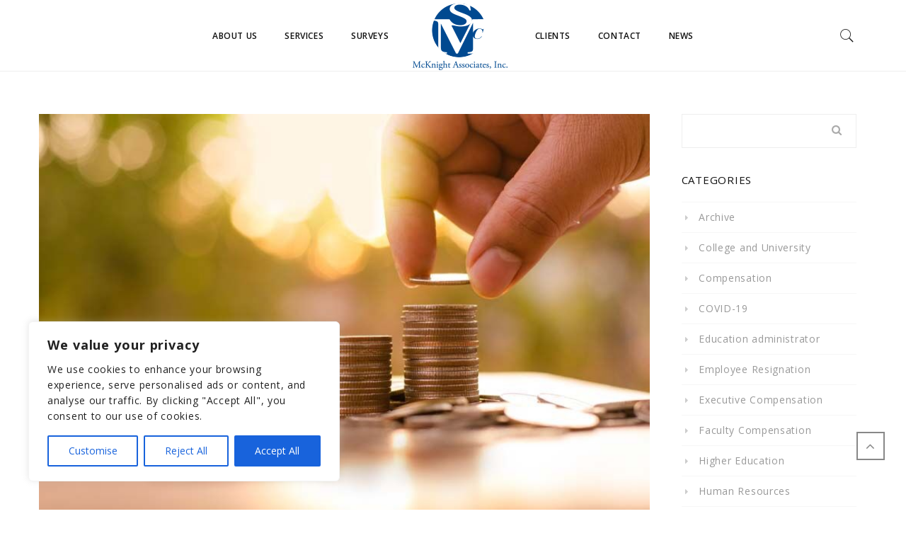

--- FILE ---
content_type: text/html; charset=UTF-8
request_url: https://www.smcknight.com/understanding-presidents-pay-in-context/
body_size: 24942
content:
<!DOCTYPE html>
<html lang="en-US">
<head>
		<meta charset="UTF-8">
	<meta name="viewport" content="width=device-width, initial-scale=1">
	<link rel="profile" href="https://gmpg.org/xfn/11">
	<link rel="pingback" href="https://www.smcknight.com/xmlrpc.php">
			<meta name='robots' content='index, follow, max-image-preview:large, max-snippet:-1, max-video-preview:-1' />

            <script data-no-defer="1" data-ezscrex="false" data-cfasync="false" data-pagespeed-no-defer data-cookieconsent="ignore">
                var ctPublicFunctions = {"_ajax_nonce":"5de5a2f8ea","_rest_nonce":"9c3ff6ff46","_ajax_url":"\/wp-admin\/admin-ajax.php","_rest_url":"https:\/\/www.smcknight.com\/wp-json\/","data__cookies_type":"none","data__ajax_type":"rest","data__bot_detector_enabled":"1","data__frontend_data_log_enabled":1,"cookiePrefix":"","wprocket_detected":false,"host_url":"www.smcknight.com","text__ee_click_to_select":"Click to select the whole data","text__ee_original_email":"The complete one is","text__ee_got_it":"Got it","text__ee_blocked":"Blocked","text__ee_cannot_connect":"Cannot connect","text__ee_cannot_decode":"Can not decode email. Unknown reason","text__ee_email_decoder":"CleanTalk email decoder","text__ee_wait_for_decoding":"The magic is on the way!","text__ee_decoding_process":"Please wait a few seconds while we decode the contact data."}
            </script>
        
            <script data-no-defer="1" data-ezscrex="false" data-cfasync="false" data-pagespeed-no-defer data-cookieconsent="ignore">
                var ctPublic = {"_ajax_nonce":"5de5a2f8ea","settings__forms__check_internal":"0","settings__forms__check_external":"0","settings__forms__force_protection":0,"settings__forms__search_test":"1","settings__forms__wc_add_to_cart":"0","settings__data__bot_detector_enabled":"1","settings__sfw__anti_crawler":0,"blog_home":"https:\/\/www.smcknight.com\/","pixel__setting":"3","pixel__enabled":false,"pixel__url":null,"data__email_check_before_post":"1","data__email_check_exist_post":"1","data__cookies_type":"none","data__key_is_ok":true,"data__visible_fields_required":true,"wl_brandname":"Anti-Spam","wl_brandname_short":"Anti-Spam","ct_checkjs_key":527618704,"emailEncoderPassKey":"d84ff80423d9cacc18e3cf832e19d183","bot_detector_forms_excluded":"W10=","advancedCacheExists":false,"varnishCacheExists":false,"wc_ajax_add_to_cart":false}
            </script>
        
	<!-- This site is optimized with the Yoast SEO plugin v26.7 - https://yoast.com/wordpress/plugins/seo/ -->
	<title>Understanding Presidents’ Pay in Context</title>
	<meta name="description" content="Use this interactive chart published by The Chronicle of Higher Education to view the compensation of different college and university presidents." />
	<link rel="canonical" href="https://www.smcknight.com/understanding-presidents-pay-in-context/" />
	<meta property="og:locale" content="en_US" />
	<meta property="og:type" content="article" />
	<meta property="og:title" content="Understanding Presidents’ Pay in Context" />
	<meta property="og:description" content="Use this interactive chart published by The Chronicle of Higher Education to view the compensation of different college and university presidents." />
	<meta property="og:url" content="https://www.smcknight.com/understanding-presidents-pay-in-context/" />
	<meta property="og:site_name" content="McKnight Associates, Inc." />
	<meta property="article:published_time" content="2019-09-12T09:00:26+00:00" />
	<meta property="og:image" content="https://www.smcknight.com/wp-content/uploads/2019/08/stacks-of-coins.jpeg" />
	<meta property="og:image:width" content="800" />
	<meta property="og:image:height" content="530" />
	<meta property="og:image:type" content="image/jpeg" />
	<meta name="author" content="Phil" />
	<meta name="twitter:card" content="summary_large_image" />
	<script type="application/ld+json" class="yoast-schema-graph">{"@context":"https://schema.org","@graph":[{"@type":"Article","@id":"https://www.smcknight.com/understanding-presidents-pay-in-context/#article","isPartOf":{"@id":"https://www.smcknight.com/understanding-presidents-pay-in-context/"},"author":{"name":"Phil","@id":"https://www.smcknight.com/#/schema/person/3221917f509850a5bd4625f914aa88ba"},"headline":"Understanding Presidents’ Pay in Context","datePublished":"2019-09-12T09:00:26+00:00","mainEntityOfPage":{"@id":"https://www.smcknight.com/understanding-presidents-pay-in-context/"},"wordCount":203,"image":{"@id":"https://www.smcknight.com/understanding-presidents-pay-in-context/#primaryimage"},"thumbnailUrl":"https://www.smcknight.com/wp-content/uploads/2019/08/stacks-of-coins.jpeg","keywords":["Understanding Presidents’ Pay in Context"],"articleSection":["Archive","Higher Education","Human Resources"],"inLanguage":"en-US"},{"@type":"WebPage","@id":"https://www.smcknight.com/understanding-presidents-pay-in-context/","url":"https://www.smcknight.com/understanding-presidents-pay-in-context/","name":"Understanding Presidents’ Pay in Context","isPartOf":{"@id":"https://www.smcknight.com/#website"},"primaryImageOfPage":{"@id":"https://www.smcknight.com/understanding-presidents-pay-in-context/#primaryimage"},"image":{"@id":"https://www.smcknight.com/understanding-presidents-pay-in-context/#primaryimage"},"thumbnailUrl":"https://www.smcknight.com/wp-content/uploads/2019/08/stacks-of-coins.jpeg","datePublished":"2019-09-12T09:00:26+00:00","author":{"@id":"https://www.smcknight.com/#/schema/person/3221917f509850a5bd4625f914aa88ba"},"description":"Use this interactive chart published by The Chronicle of Higher Education to view the compensation of different college and university presidents.","breadcrumb":{"@id":"https://www.smcknight.com/understanding-presidents-pay-in-context/#breadcrumb"},"inLanguage":"en-US","potentialAction":[{"@type":"ReadAction","target":["https://www.smcknight.com/understanding-presidents-pay-in-context/"]}]},{"@type":"ImageObject","inLanguage":"en-US","@id":"https://www.smcknight.com/understanding-presidents-pay-in-context/#primaryimage","url":"https://www.smcknight.com/wp-content/uploads/2019/08/stacks-of-coins.jpeg","contentUrl":"https://www.smcknight.com/wp-content/uploads/2019/08/stacks-of-coins.jpeg","width":800,"height":530,"caption":"stacks of coins, view the compensation of different college and university presidents"},{"@type":"BreadcrumbList","@id":"https://www.smcknight.com/understanding-presidents-pay-in-context/#breadcrumb","itemListElement":[{"@type":"ListItem","position":1,"name":"Home","item":"https://www.smcknight.com/"},{"@type":"ListItem","position":2,"name":"News","item":"https://www.smcknight.com/news/"},{"@type":"ListItem","position":3,"name":"Understanding Presidents’ Pay in Context"}]},{"@type":"WebSite","@id":"https://www.smcknight.com/#website","url":"https://www.smcknight.com/","name":"McKnight Associates, Inc.","description":"Human Resources Services fro Campuses and Organizations of All Sizes","potentialAction":[{"@type":"SearchAction","target":{"@type":"EntryPoint","urlTemplate":"https://www.smcknight.com/?s={search_term_string}"},"query-input":{"@type":"PropertyValueSpecification","valueRequired":true,"valueName":"search_term_string"}}],"inLanguage":"en-US"},{"@type":"Person","@id":"https://www.smcknight.com/#/schema/person/3221917f509850a5bd4625f914aa88ba","name":"Phil","image":{"@type":"ImageObject","inLanguage":"en-US","@id":"https://www.smcknight.com/#/schema/person/image/","url":"https://secure.gravatar.com/avatar/f5d53fd012dc9d679d54cc4d1efd64d041effd79ee46bdc1def7f8c56c257f0a?s=96&d=mm&r=g","contentUrl":"https://secure.gravatar.com/avatar/f5d53fd012dc9d679d54cc4d1efd64d041effd79ee46bdc1def7f8c56c257f0a?s=96&d=mm&r=g","caption":"Phil"},"url":"https://www.smcknight.com/author/phil/"}]}</script>
	<!-- / Yoast SEO plugin. -->


<link rel='dns-prefetch' href='//widgetlogic.org' />
<link rel='dns-prefetch' href='//fd.cleantalk.org' />
<link rel='dns-prefetch' href='//maxcdn.bootstrapcdn.com' />
<link rel='dns-prefetch' href='//fonts.googleapis.com' />
<link rel="alternate" type="application/rss+xml" title="McKnight Associates, Inc. &raquo; Feed" href="https://www.smcknight.com/feed/" />
<link rel="alternate" type="application/rss+xml" title="McKnight Associates, Inc. &raquo; Comments Feed" href="https://www.smcknight.com/comments/feed/" />
<link rel="alternate" type="application/rss+xml" title="McKnight Associates, Inc. &raquo; Understanding Presidents’ Pay in Context Comments Feed" href="https://www.smcknight.com/understanding-presidents-pay-in-context/feed/" />
<link rel="alternate" title="oEmbed (JSON)" type="application/json+oembed" href="https://www.smcknight.com/wp-json/oembed/1.0/embed?url=https%3A%2F%2Fwww.smcknight.com%2Funderstanding-presidents-pay-in-context%2F" />
<link rel="alternate" title="oEmbed (XML)" type="text/xml+oembed" href="https://www.smcknight.com/wp-json/oembed/1.0/embed?url=https%3A%2F%2Fwww.smcknight.com%2Funderstanding-presidents-pay-in-context%2F&#038;format=xml" />
<style id='wp-img-auto-sizes-contain-inline-css' type='text/css'>
img:is([sizes=auto i],[sizes^="auto," i]){contain-intrinsic-size:3000px 1500px}
/*# sourceURL=wp-img-auto-sizes-contain-inline-css */
</style>
<link rel='stylesheet' id='thememove-font-awesome-css' href='//maxcdn.bootstrapcdn.com/font-awesome/4.4.0/css/font-awesome.min.css?ver=e1d03ed3db279d3d539ae6df982c7a41' type='text/css' media='all' />
<link rel='stylesheet' id='thememove-font-stroke7-css' href='https://www.smcknight.com/wp-content/themes/tm-dione/assets/libs/pe-icon-7-stroke/css/pe-icon-7-stroke.css?ver=e1d03ed3db279d3d539ae6df982c7a41' type='text/css' media='all' />
<link rel='stylesheet' id='infinity-datetimepicker-css' href='https://www.smcknight.com/wp-content/themes/tm-dione/assets/libs/datetimepicker/jquery.datetimepicker.css?ver=e1d03ed3db279d3d539ae6df982c7a41' type='text/css' media='all' />
<style id='wp-emoji-styles-inline-css' type='text/css'>

	img.wp-smiley, img.emoji {
		display: inline !important;
		border: none !important;
		box-shadow: none !important;
		height: 1em !important;
		width: 1em !important;
		margin: 0 0.07em !important;
		vertical-align: -0.1em !important;
		background: none !important;
		padding: 0 !important;
	}
/*# sourceURL=wp-emoji-styles-inline-css */
</style>
<link rel='stylesheet' id='wp-block-library-css' href='https://www.smcknight.com/wp-includes/css/dist/block-library/style.min.css?ver=e1d03ed3db279d3d539ae6df982c7a41' type='text/css' media='all' />
<style id='global-styles-inline-css' type='text/css'>
:root{--wp--preset--aspect-ratio--square: 1;--wp--preset--aspect-ratio--4-3: 4/3;--wp--preset--aspect-ratio--3-4: 3/4;--wp--preset--aspect-ratio--3-2: 3/2;--wp--preset--aspect-ratio--2-3: 2/3;--wp--preset--aspect-ratio--16-9: 16/9;--wp--preset--aspect-ratio--9-16: 9/16;--wp--preset--color--black: #000000;--wp--preset--color--cyan-bluish-gray: #abb8c3;--wp--preset--color--white: #ffffff;--wp--preset--color--pale-pink: #f78da7;--wp--preset--color--vivid-red: #cf2e2e;--wp--preset--color--luminous-vivid-orange: #ff6900;--wp--preset--color--luminous-vivid-amber: #fcb900;--wp--preset--color--light-green-cyan: #7bdcb5;--wp--preset--color--vivid-green-cyan: #00d084;--wp--preset--color--pale-cyan-blue: #8ed1fc;--wp--preset--color--vivid-cyan-blue: #0693e3;--wp--preset--color--vivid-purple: #9b51e0;--wp--preset--gradient--vivid-cyan-blue-to-vivid-purple: linear-gradient(135deg,rgb(6,147,227) 0%,rgb(155,81,224) 100%);--wp--preset--gradient--light-green-cyan-to-vivid-green-cyan: linear-gradient(135deg,rgb(122,220,180) 0%,rgb(0,208,130) 100%);--wp--preset--gradient--luminous-vivid-amber-to-luminous-vivid-orange: linear-gradient(135deg,rgb(252,185,0) 0%,rgb(255,105,0) 100%);--wp--preset--gradient--luminous-vivid-orange-to-vivid-red: linear-gradient(135deg,rgb(255,105,0) 0%,rgb(207,46,46) 100%);--wp--preset--gradient--very-light-gray-to-cyan-bluish-gray: linear-gradient(135deg,rgb(238,238,238) 0%,rgb(169,184,195) 100%);--wp--preset--gradient--cool-to-warm-spectrum: linear-gradient(135deg,rgb(74,234,220) 0%,rgb(151,120,209) 20%,rgb(207,42,186) 40%,rgb(238,44,130) 60%,rgb(251,105,98) 80%,rgb(254,248,76) 100%);--wp--preset--gradient--blush-light-purple: linear-gradient(135deg,rgb(255,206,236) 0%,rgb(152,150,240) 100%);--wp--preset--gradient--blush-bordeaux: linear-gradient(135deg,rgb(254,205,165) 0%,rgb(254,45,45) 50%,rgb(107,0,62) 100%);--wp--preset--gradient--luminous-dusk: linear-gradient(135deg,rgb(255,203,112) 0%,rgb(199,81,192) 50%,rgb(65,88,208) 100%);--wp--preset--gradient--pale-ocean: linear-gradient(135deg,rgb(255,245,203) 0%,rgb(182,227,212) 50%,rgb(51,167,181) 100%);--wp--preset--gradient--electric-grass: linear-gradient(135deg,rgb(202,248,128) 0%,rgb(113,206,126) 100%);--wp--preset--gradient--midnight: linear-gradient(135deg,rgb(2,3,129) 0%,rgb(40,116,252) 100%);--wp--preset--font-size--small: 13px;--wp--preset--font-size--medium: 20px;--wp--preset--font-size--large: 36px;--wp--preset--font-size--x-large: 42px;--wp--preset--spacing--20: 0.44rem;--wp--preset--spacing--30: 0.67rem;--wp--preset--spacing--40: 1rem;--wp--preset--spacing--50: 1.5rem;--wp--preset--spacing--60: 2.25rem;--wp--preset--spacing--70: 3.38rem;--wp--preset--spacing--80: 5.06rem;--wp--preset--shadow--natural: 6px 6px 9px rgba(0, 0, 0, 0.2);--wp--preset--shadow--deep: 12px 12px 50px rgba(0, 0, 0, 0.4);--wp--preset--shadow--sharp: 6px 6px 0px rgba(0, 0, 0, 0.2);--wp--preset--shadow--outlined: 6px 6px 0px -3px rgb(255, 255, 255), 6px 6px rgb(0, 0, 0);--wp--preset--shadow--crisp: 6px 6px 0px rgb(0, 0, 0);}:where(.is-layout-flex){gap: 0.5em;}:where(.is-layout-grid){gap: 0.5em;}body .is-layout-flex{display: flex;}.is-layout-flex{flex-wrap: wrap;align-items: center;}.is-layout-flex > :is(*, div){margin: 0;}body .is-layout-grid{display: grid;}.is-layout-grid > :is(*, div){margin: 0;}:where(.wp-block-columns.is-layout-flex){gap: 2em;}:where(.wp-block-columns.is-layout-grid){gap: 2em;}:where(.wp-block-post-template.is-layout-flex){gap: 1.25em;}:where(.wp-block-post-template.is-layout-grid){gap: 1.25em;}.has-black-color{color: var(--wp--preset--color--black) !important;}.has-cyan-bluish-gray-color{color: var(--wp--preset--color--cyan-bluish-gray) !important;}.has-white-color{color: var(--wp--preset--color--white) !important;}.has-pale-pink-color{color: var(--wp--preset--color--pale-pink) !important;}.has-vivid-red-color{color: var(--wp--preset--color--vivid-red) !important;}.has-luminous-vivid-orange-color{color: var(--wp--preset--color--luminous-vivid-orange) !important;}.has-luminous-vivid-amber-color{color: var(--wp--preset--color--luminous-vivid-amber) !important;}.has-light-green-cyan-color{color: var(--wp--preset--color--light-green-cyan) !important;}.has-vivid-green-cyan-color{color: var(--wp--preset--color--vivid-green-cyan) !important;}.has-pale-cyan-blue-color{color: var(--wp--preset--color--pale-cyan-blue) !important;}.has-vivid-cyan-blue-color{color: var(--wp--preset--color--vivid-cyan-blue) !important;}.has-vivid-purple-color{color: var(--wp--preset--color--vivid-purple) !important;}.has-black-background-color{background-color: var(--wp--preset--color--black) !important;}.has-cyan-bluish-gray-background-color{background-color: var(--wp--preset--color--cyan-bluish-gray) !important;}.has-white-background-color{background-color: var(--wp--preset--color--white) !important;}.has-pale-pink-background-color{background-color: var(--wp--preset--color--pale-pink) !important;}.has-vivid-red-background-color{background-color: var(--wp--preset--color--vivid-red) !important;}.has-luminous-vivid-orange-background-color{background-color: var(--wp--preset--color--luminous-vivid-orange) !important;}.has-luminous-vivid-amber-background-color{background-color: var(--wp--preset--color--luminous-vivid-amber) !important;}.has-light-green-cyan-background-color{background-color: var(--wp--preset--color--light-green-cyan) !important;}.has-vivid-green-cyan-background-color{background-color: var(--wp--preset--color--vivid-green-cyan) !important;}.has-pale-cyan-blue-background-color{background-color: var(--wp--preset--color--pale-cyan-blue) !important;}.has-vivid-cyan-blue-background-color{background-color: var(--wp--preset--color--vivid-cyan-blue) !important;}.has-vivid-purple-background-color{background-color: var(--wp--preset--color--vivid-purple) !important;}.has-black-border-color{border-color: var(--wp--preset--color--black) !important;}.has-cyan-bluish-gray-border-color{border-color: var(--wp--preset--color--cyan-bluish-gray) !important;}.has-white-border-color{border-color: var(--wp--preset--color--white) !important;}.has-pale-pink-border-color{border-color: var(--wp--preset--color--pale-pink) !important;}.has-vivid-red-border-color{border-color: var(--wp--preset--color--vivid-red) !important;}.has-luminous-vivid-orange-border-color{border-color: var(--wp--preset--color--luminous-vivid-orange) !important;}.has-luminous-vivid-amber-border-color{border-color: var(--wp--preset--color--luminous-vivid-amber) !important;}.has-light-green-cyan-border-color{border-color: var(--wp--preset--color--light-green-cyan) !important;}.has-vivid-green-cyan-border-color{border-color: var(--wp--preset--color--vivid-green-cyan) !important;}.has-pale-cyan-blue-border-color{border-color: var(--wp--preset--color--pale-cyan-blue) !important;}.has-vivid-cyan-blue-border-color{border-color: var(--wp--preset--color--vivid-cyan-blue) !important;}.has-vivid-purple-border-color{border-color: var(--wp--preset--color--vivid-purple) !important;}.has-vivid-cyan-blue-to-vivid-purple-gradient-background{background: var(--wp--preset--gradient--vivid-cyan-blue-to-vivid-purple) !important;}.has-light-green-cyan-to-vivid-green-cyan-gradient-background{background: var(--wp--preset--gradient--light-green-cyan-to-vivid-green-cyan) !important;}.has-luminous-vivid-amber-to-luminous-vivid-orange-gradient-background{background: var(--wp--preset--gradient--luminous-vivid-amber-to-luminous-vivid-orange) !important;}.has-luminous-vivid-orange-to-vivid-red-gradient-background{background: var(--wp--preset--gradient--luminous-vivid-orange-to-vivid-red) !important;}.has-very-light-gray-to-cyan-bluish-gray-gradient-background{background: var(--wp--preset--gradient--very-light-gray-to-cyan-bluish-gray) !important;}.has-cool-to-warm-spectrum-gradient-background{background: var(--wp--preset--gradient--cool-to-warm-spectrum) !important;}.has-blush-light-purple-gradient-background{background: var(--wp--preset--gradient--blush-light-purple) !important;}.has-blush-bordeaux-gradient-background{background: var(--wp--preset--gradient--blush-bordeaux) !important;}.has-luminous-dusk-gradient-background{background: var(--wp--preset--gradient--luminous-dusk) !important;}.has-pale-ocean-gradient-background{background: var(--wp--preset--gradient--pale-ocean) !important;}.has-electric-grass-gradient-background{background: var(--wp--preset--gradient--electric-grass) !important;}.has-midnight-gradient-background{background: var(--wp--preset--gradient--midnight) !important;}.has-small-font-size{font-size: var(--wp--preset--font-size--small) !important;}.has-medium-font-size{font-size: var(--wp--preset--font-size--medium) !important;}.has-large-font-size{font-size: var(--wp--preset--font-size--large) !important;}.has-x-large-font-size{font-size: var(--wp--preset--font-size--x-large) !important;}
/*# sourceURL=global-styles-inline-css */
</style>

<style id='classic-theme-styles-inline-css' type='text/css'>
/*! This file is auto-generated */
.wp-block-button__link{color:#fff;background-color:#32373c;border-radius:9999px;box-shadow:none;text-decoration:none;padding:calc(.667em + 2px) calc(1.333em + 2px);font-size:1.125em}.wp-block-file__button{background:#32373c;color:#fff;text-decoration:none}
/*# sourceURL=/wp-includes/css/classic-themes.min.css */
</style>
<link rel='stylesheet' id='block-widget-css' href='https://www.smcknight.com/wp-content/plugins/widget-logic/block_widget/css/widget.css?ver=1768268306' type='text/css' media='all' />
<link rel='stylesheet' id='cleantalk-public-css-css' href='https://www.smcknight.com/wp-content/plugins/cleantalk-spam-protect/css/cleantalk-public.min.css?ver=6.70.1_1766974399' type='text/css' media='all' />
<link rel='stylesheet' id='cleantalk-email-decoder-css-css' href='https://www.smcknight.com/wp-content/plugins/cleantalk-spam-protect/css/cleantalk-email-decoder.min.css?ver=6.70.1_1766974399' type='text/css' media='all' />
<link rel='stylesheet' id='contact-form-7-css' href='https://www.smcknight.com/wp-content/plugins/contact-form-7/includes/css/styles.css?ver=6.1.4' type='text/css' media='all' />
<link rel='stylesheet' id='essential-grid-plugin-settings-css' href='https://www.smcknight.com/wp-content/plugins/essential-grid/public/assets/css/settings.css?ver=2.1.6' type='text/css' media='all' />
<link rel='stylesheet' id='tp-open-sans-css' href='https://fonts.googleapis.com/css?family=Open+Sans%3A300%2C400%2C600%2C700%2C800&#038;ver=6.9' type='text/css' media='all' />
<link rel='stylesheet' id='tp-droid-serif-css' href='https://fonts.googleapis.com/css?family=Droid+Serif%3A400%2C700&#038;ver=6.9' type='text/css' media='all' />
<link rel='stylesheet' id='tp-cormorant-garamond-css' href='https://fonts.googleapis.com/css?family=Cormorant+Garamond%3A300%2C400&#038;ver=6.9' type='text/css' media='all' />
<link rel='stylesheet' id='rs-plugin-settings-css' href='https://www.smcknight.com/wp-content/plugins/revslider/public/assets/css/settings.css?ver=5.4.6.3.1' type='text/css' media='all' />
<style id='rs-plugin-settings-inline-css' type='text/css'>
#rs-demo-id {}
/*# sourceURL=rs-plugin-settings-inline-css */
</style>
<link rel='stylesheet' id='wpcf7-redirect-script-frontend-css' href='https://www.smcknight.com/wp-content/plugins/wpcf7-redirect/build/assets/frontend-script.css?ver=2c532d7e2be36f6af233' type='text/css' media='all' />
<link rel='stylesheet' id='tm-dione-style-css' href='https://www.smcknight.com/wp-content/themes/tm-dione/style.css?ver=e1d03ed3db279d3d539ae6df982c7a41' type='text/css' media='all' />
<style id='tm-dione-style-inline-css' type='text/css'>
html{background-color:#fff;}



.white-txt p,
.white-txt strong,
.white-txt li {
	color: #ffffff !important;
}

h1, h2 {
font-family: 'Cormorant Garamond', serif !important;
font-weight: 400 !important;}

h5.title-box {
    color: #2e93f9;
}


/******* SEARCH BAR ********/

a.show-amazing-search {
    font-size: 24px;
}

.amazing-search-box {
    background-color: #004990 !important;
    color: #ffffff ;
}

input[type="search"]::placeholder {
    color: #ffffff;
}

#menu-bar rect {
    fill: #ffffff;
}

.search-icon a {
    color: #ffffff ;
}

#site-navigation .menu > ul > li > a {
    font-weight: 600 !important;
}

#site-navigation .menu li {
 margin: 0px 5px !important;
}

	
	
/******* SERVICES ********/

.services-pad {
	margin: 0 40px !important;
}

.text-block_border-gray-color{
    border: 1px solid #ddd;
    box-shadow: 6px 6px #2e93f91a;
}

/******* TITLE ********/

.title-icon {
    display: none;
}

.page-big-title.center-style h1.entry-title, .page-big-title--single.center-style h1.entry-title,
.page-big-title .entry-title {
    font-size: 40px !important;
    line-height: 50px;
}


.page-big-title:after,
.page-big-title--single:after {
    background-color: #000;
    opacity: 0.60 !important;
}


/******* NEWS ********/


.blog-entry-title a:hover {
    color: #004990 !important;
}
.blog-entry-title a {
    color: #2e93f9 !important;
}


.read-more {
    border: 2px solid #004990;
    padding: 8px 20px;
    margin-top: 20px !important;
    text-transform: uppercase;
	color: #004990;}

.read-more:hover {

    color: #ffffff !important;
    background-color: #004990 !important;

}

.blog-entry-content p {

    margin-bottom: 25PX;

}

.btn-blue a{
	    border-color: #ffffff!important;
    background-color: #2e93f9!important;
	color:#fff!important;
}

.btn-blue a:hover{
	    border-color: #ffffff!important;
    background-color:#004990 !important;
	color:#fff!important;
}
/******* MEDIA QUERY ********/

@media screen and (max-width:1023px) {

.header.headroom.headroom--not-top {
    background-color: #2e93f9b3 !important;
}
	  .container {
    max-width: 96rem !important; }

	
	
}


@media screen and (max-width:768px) {

.page-big-title.center-style h1.entry-title, .page-big-title--single.center-style h1.entry-title,
.page-big-title .entry-title {
    font-size: 32px !important;
    line-height: 42px !important;
}
	
.text-block_border-gray-color {
    padding: 50px 20px !important;
}
}

/**thank-button***/
.section_home_btn{
	text-align: center;
}
/*# sourceURL=tm-dione-style-inline-css */
</style>
<link rel='stylesheet' id='font-awesome-css' href='https://www.smcknight.com/wp-content/plugins/js_composer/assets/lib/bower/font-awesome/css/font-awesome.min.css?ver=5.4.4' type='text/css' media='all' />
<link rel='stylesheet' id='pe-icon-7-stroke-css' href='https://www.smcknight.com/wp-content/themes/tm-dione/assets/libs/pe-icon-7-stroke/css/pe-icon-7-stroke.css?ver=e1d03ed3db279d3d539ae6df982c7a41' type='text/css' media='all' />
<link rel='stylesheet' id='odometer-theme-minimal-css' href='https://www.smcknight.com/wp-content/themes/tm-dione/assets/libs/odometer/odometer-theme-minimal.css?ver=e1d03ed3db279d3d539ae6df982c7a41' type='text/css' media='all' />
<link rel='stylesheet' id='lightgallery-css' href='https://www.smcknight.com/wp-content/themes/tm-dione/assets/libs/lightgallery/css/lightgallery.min.css?ver=e1d03ed3db279d3d539ae6df982c7a41' type='text/css' media='all' />
<link rel='stylesheet' id='slick-css' href='https://www.smcknight.com/wp-content/themes/tm-dione/assets/libs/slick/slick.css?ver=e1d03ed3db279d3d539ae6df982c7a41' type='text/css' media='all' />
<link rel='stylesheet' id='slick-theme-css' href='https://www.smcknight.com/wp-content/themes/tm-dione/assets/libs/slick/slick-theme.css?ver=e1d03ed3db279d3d539ae6df982c7a41' type='text/css' media='all' />
<link rel='stylesheet' id='lightslider-css' href='https://www.smcknight.com/wp-content/themes/tm-dione/assets/libs/lightslider/css/lightslider.min.css?ver=e1d03ed3db279d3d539ae6df982c7a41' type='text/css' media='all' />
<link rel='stylesheet' id='onepage-scroll-css' href='https://www.smcknight.com/wp-content/themes/tm-dione/assets/libs/onepage-scroll/onepage-scroll.css?ver=e1d03ed3db279d3d539ae6df982c7a41' type='text/css' media='all' />
<link rel='stylesheet' id='wow-css' href='https://www.smcknight.com/wp-content/themes/tm-dione/assets/libs/wow/css/animate.css?ver=e1d03ed3db279d3d539ae6df982c7a41' type='text/css' media='all' />
<link rel='stylesheet' id='tm-dione-main-css' href='https://www.smcknight.com/wp-content/themes/tm-dione/assets/css/output/main-ltr.css?ver=e1d03ed3db279d3d539ae6df982c7a41' type='text/css' media='all' />
<link rel='stylesheet' id='infinity-child-style-css' href='https://www.smcknight.com/wp-content/themes/tm_dione_child/style.css?ver=e1d03ed3db279d3d539ae6df982c7a41' type='text/css' media='all' />
<link rel='stylesheet' id='kirki_google_fonts-css' href='https://fonts.googleapis.com/css?family=Open+Sans%3Aregular%2C300italic%2Cregular%2Citalic%2C600italic%2C700italic%2C800italic&#038;subset&#038;ver=3.0.16' type='text/css' media='all' />
<link rel='stylesheet' id='kirki-styles-tm-dione-css' href='https://www.smcknight.com/wp-content/themes/tm-dione/core/kirki/assets/css/kirki-styles.css?ver=3.0.16' type='text/css' media='all' />
<style id='kirki-styles-tm-dione-inline-css' type='text/css'>
body,p, h1, h2, h3, h4, h5, h6{font-family:"Open Sans", Helvetica, Arial, sans-serif;font-size:14px;font-weight:400;font-style:normal;letter-spacing:0.05em;line-height:1.6em;}body, p{color:#4f4f4f;}.stColor,.accordion .panel-title .collapsed .accordion-icon{color:#004990;}.stSvgFill svg rect{fill:#004990;}.accordion .panel-title a,.btn-bg-primary-color{border-color:#004990;}.stBg, .drop-caps.style-02:first-letter,.accordion .panel-title a,.btn-bg-primary-color,.packages-pricing-table .pricing-table.style03 .pricing-table-price,.tabs-container.vertical .nav-tabs li:hover a, .tabs-container.vertical .nav-tabs li:active a, .tabs-container.vertical .nav-tabs li.active a,.text-block_bg-secondary-color,.page-big-title{background-color:#004990;}.ndColor,.drop-caps.style-05:first-letter,.folio-main-filter a.active,.text-link,.countdown,.counter-number,.tabs-container.style-02 .nav-tabs li:hover a, .tabs-container.style-02 .nav-tabs li:active a, .tabs-container.style-02 .nav-tabs li.active a,.our-team_item-content a h5,.our-team_item-content .social-link a:hover,.quote-item .author span,.site-footer *[class*="social-menu"] a:hover,.site-footer a:hover,.menu-sidemenu .sidemenu-widgets .widget.better-menu-widget:first-child .menu li a:hover,.menu-sidemenu .sidemenu-widgets .widget > [class*="social"] ul li a:hover,.latest-blog.no-image .blog-title a:hover,#site-navigation .sub-menu li a:hover, #site-navigation .children li a:hover,#site-navigation .sub-menu li:hover, #site-navigation .children li:hover,#site-navigation .sub-menu li.current-menu-item > a,.header-left-side li.menu-item.current-menu-item > a, .header-left-side li.menu-item.current_page_item > a,.sidebar .widget a:hover,.amount,.star-rating:before,.woocommerce.single #content .product-tab .comment-form-rating .stars a:hover:before,.list-blog-wrapper .blog-entry .post-quote .source-name a,.woo-content-product a:hover{color:#2e93f9;}.ndSvgFill svg rect{fill:#2e93f9;}.ndBg,.drop-caps.style-03:first-letter,.btn-bg-secondary-color,.packages-pricing-table .pricing-table.style04 .pricing-table-price,.highlight-text.ht-style-1,.btn-border-black:hover,.our-team_item-content .social-link a:hover,.mini-cart_button:after,.awesome-slider .slick-prev:hover, .awesome-slider .slick-next:hover,.social-link a:hover{background-color:#2e93f9;}.btn-bg-secondary-color,.block-quote_style1,.btn-border-black:hover,.social-link a:hover,.widget_tag_cloud a:hover, .widget_tag_cloud a:focus{border-color:#2e93f9;}.tabs-container .nav-tabs li:hover a,.tabs-container .nav-tabs li:active a,.tabs-container .nav-tabs li.active a{-webkit-box-shadow:0px 2px 0px 0 #2e93f9 inset;-moz-box-shadow:0px 2px 0px 0 #2e93f9 inset;box-shadow:0px 2px 0px 0 #2e93f9 inset;}html a{font-weight:400;font-style:bold;letter-spacing:0.05em;line-height:1.6em;}h1,h2,h3,h4,h5,h6{color:#111;}h1{font-size:48px;font-weight:300;font-style:bold;letter-spacing:0.05em;line-height:1.2em;}h2{font-size:36px;font-weight:300;font-style:bold;letter-spacing:0.05em;line-height:1.2em;}h3{font-size:24px;font-weight:400;font-style:bold;letter-spacing:0.05em;line-height:1.2em;}h4{font-size:18px;font-weight:400;font-style:bold;letter-spacing:0.05em;line-height:1.4em;}h5{font-size:15px;font-weight:500;font-style:bold;letter-spacing:0.05em;line-height:1.4em;}h6{font-size:12px;font-weight:500;font-style:bold;letter-spacing:0.05em;line-height:1.4em;}.header, header .header-bottom{background-color:#fff;}.header.dark, .dark .header-bottom{background-color:#111;}.site-header.headroom.headroom--not-top > .container-fluid > .row,.site-header.headroom.headroom--not-top > .container > .row,header.header.headroom.headroom--not-top > .container-fluid > .row,header.header.headroom.headroom--not-top > .container > .row{height:130px;}.header.headroom.headroom--not-top{background-color:rgba(255,255,255,0.8);}.site-footer{padding-top:60px;padding-bottom:40px;padding-left:0px;padding-right:0px;color:#999;background-color:#111;}.site-footer a{color:#999;}.site-footer .widget-title{color:#fff;}.light .site-footer, .light-dark .site-footer{color:#999;background-color:#ffffff;}.light .site-footer a, .light-dark .site-footer a{color:#999;}.light .site-footer .widget-title, .light-dark .site-footer .widget-title{color:#111;}#site-navigation .menu > ul > li > a{font-size:12px;font-weight:500;font-style:bold;letter-spacing:0.05em;line-height:1.6em;}header.dark #site-navigation .menu > ul > li > a,header.dark #site-navigation .menu > ul > li,header.dark .mini-cart_button,header.dark .search-icon a{color:#fff;}header.dark #menu-bar-rect rect,header.dark #right-menu-bar-rect rect{fill:#fff;}header.header.headroom.headroom--not-top > .header-container #site-navigation .menu > ul > li > a,header.header.headroom.headroom--not-top > .header-container #site-navigation .menu > ul > li,header.header.headroom.headroom--not-top > .header-container .mini-cart_button,header.header.headroom.headroom--not-top > .header-container .search-icon a{color:#111;}header.header.headroom.headroom--not-top > .header-container #menu-bar-rect rect,header.header.headroom.headroom--not-top > .header-container #right-menu-bar-rect rect{fill:#111;}.page-big-title .entry-title{font-size:24px;font-weight:300;font-style:bold;letter-spacing:0.03em;line-height:1;color:#FFFFFF;}.page-big-title{height:150px;margin-top:0;margin-bottom:100px;margin-right:0;margin-left:0;}.archive .page-big-title{height:150px;margin-top:0;margin-bottom:60px;margin-right:0;margin-left:0;}.search .page-big-title{height:150px;margin-top:0;margin-bottom:60px;margin-right:0;margin-left:0;}.blog-big-title h2{color:#fff;font-size:60px;font-weight:700;font-style:normal;letter-spacing:0.03em;line-height:1.2em;}.blog-big-title{height:600px;background-color:#fff;}@media ( max-width: 63.9rem ){.site-header > .header-container > .row,header.header > .header-container > .row{height:130px;}}@media ( min-width: 64rem ){.footer-column-container .footer-column:first-child{flex-basis:50%;max-width:50%;}.footer-column-container .footer-column.ft-cl-2{flex-basis:25%;max-width:25%;}.footer-column-container .footer-column.ft-cl-3{flex-basis:25%;max-width:25%;}.footer-column-container .footer-column.ft-cl-4{flex-basis:0%;max-width:0%;}}
/*# sourceURL=kirki-styles-tm-dione-inline-css */
</style>
<link rel='stylesheet' id='hm_custom_css-css' href='https://www.smcknight.com/wp-content/uploads/hm_custom_css_js/custom.css?ver=1716798244' type='text/css' media='all' />
<script type="text/javascript" src="https://www.smcknight.com/wp-includes/js/jquery/jquery.min.js?ver=3.7.1" id="jquery-core-js"></script>
<script type="text/javascript" src="https://www.smcknight.com/wp-includes/js/jquery/jquery-migrate.min.js?ver=3.4.1" id="jquery-migrate-js"></script>
<script type="text/javascript" id="cookie-law-info-js-extra">
/* <![CDATA[ */
var _ckyConfig = {"_ipData":[],"_assetsURL":"https://www.smcknight.com/wp-content/plugins/cookie-law-info/lite/frontend/images/","_publicURL":"https://www.smcknight.com","_expiry":"365","_categories":[{"name":"Necessary","slug":"necessary","isNecessary":true,"ccpaDoNotSell":true,"cookies":[],"active":true,"defaultConsent":{"gdpr":true,"ccpa":true}},{"name":"Functional","slug":"functional","isNecessary":false,"ccpaDoNotSell":true,"cookies":[],"active":true,"defaultConsent":{"gdpr":false,"ccpa":false}},{"name":"Analytics","slug":"analytics","isNecessary":false,"ccpaDoNotSell":true,"cookies":[],"active":true,"defaultConsent":{"gdpr":false,"ccpa":false}},{"name":"Performance","slug":"performance","isNecessary":false,"ccpaDoNotSell":true,"cookies":[],"active":true,"defaultConsent":{"gdpr":false,"ccpa":false}},{"name":"Advertisement","slug":"advertisement","isNecessary":false,"ccpaDoNotSell":true,"cookies":[],"active":true,"defaultConsent":{"gdpr":false,"ccpa":false}}],"_activeLaw":"gdpr","_rootDomain":"","_block":"1","_showBanner":"1","_bannerConfig":{"settings":{"type":"box","preferenceCenterType":"popup","position":"bottom-left","applicableLaw":"gdpr"},"behaviours":{"reloadBannerOnAccept":false,"loadAnalyticsByDefault":false,"animations":{"onLoad":"animate","onHide":"sticky"}},"config":{"revisitConsent":{"status":true,"tag":"revisit-consent","position":"bottom-left","meta":{"url":"#"},"styles":{"background-color":"#0056A7"},"elements":{"title":{"type":"text","tag":"revisit-consent-title","status":true,"styles":{"color":"#0056a7"}}}},"preferenceCenter":{"toggle":{"status":true,"tag":"detail-category-toggle","type":"toggle","states":{"active":{"styles":{"background-color":"#1863DC"}},"inactive":{"styles":{"background-color":"#D0D5D2"}}}}},"categoryPreview":{"status":false,"toggle":{"status":true,"tag":"detail-category-preview-toggle","type":"toggle","states":{"active":{"styles":{"background-color":"#1863DC"}},"inactive":{"styles":{"background-color":"#D0D5D2"}}}}},"videoPlaceholder":{"status":true,"styles":{"background-color":"#000000","border-color":"#000000","color":"#ffffff"}},"readMore":{"status":false,"tag":"readmore-button","type":"link","meta":{"noFollow":true,"newTab":true},"styles":{"color":"#1863DC","background-color":"transparent","border-color":"transparent"}},"showMore":{"status":true,"tag":"show-desc-button","type":"button","styles":{"color":"#1863DC"}},"showLess":{"status":true,"tag":"hide-desc-button","type":"button","styles":{"color":"#1863DC"}},"alwaysActive":{"status":true,"tag":"always-active","styles":{"color":"#008000"}},"manualLinks":{"status":true,"tag":"manual-links","type":"link","styles":{"color":"#1863DC"}},"auditTable":{"status":true},"optOption":{"status":true,"toggle":{"status":true,"tag":"optout-option-toggle","type":"toggle","states":{"active":{"styles":{"background-color":"#1863dc"}},"inactive":{"styles":{"background-color":"#FFFFFF"}}}}}}},"_version":"3.3.9.1","_logConsent":"1","_tags":[{"tag":"accept-button","styles":{"color":"#FFFFFF","background-color":"#1863DC","border-color":"#1863DC"}},{"tag":"reject-button","styles":{"color":"#1863DC","background-color":"transparent","border-color":"#1863DC"}},{"tag":"settings-button","styles":{"color":"#1863DC","background-color":"transparent","border-color":"#1863DC"}},{"tag":"readmore-button","styles":{"color":"#1863DC","background-color":"transparent","border-color":"transparent"}},{"tag":"donotsell-button","styles":{"color":"#1863DC","background-color":"transparent","border-color":"transparent"}},{"tag":"show-desc-button","styles":{"color":"#1863DC"}},{"tag":"hide-desc-button","styles":{"color":"#1863DC"}},{"tag":"cky-always-active","styles":[]},{"tag":"cky-link","styles":[]},{"tag":"accept-button","styles":{"color":"#FFFFFF","background-color":"#1863DC","border-color":"#1863DC"}},{"tag":"revisit-consent","styles":{"background-color":"#0056A7"}}],"_shortCodes":[{"key":"cky_readmore","content":"\u003Ca href=\"#\" class=\"cky-policy\" aria-label=\"Cookie Policy\" target=\"_blank\" rel=\"noopener\" data-cky-tag=\"readmore-button\"\u003ECookie Policy\u003C/a\u003E","tag":"readmore-button","status":false,"attributes":{"rel":"nofollow","target":"_blank"}},{"key":"cky_show_desc","content":"\u003Cbutton class=\"cky-show-desc-btn\" data-cky-tag=\"show-desc-button\" aria-label=\"Show more\"\u003EShow more\u003C/button\u003E","tag":"show-desc-button","status":true,"attributes":[]},{"key":"cky_hide_desc","content":"\u003Cbutton class=\"cky-show-desc-btn\" data-cky-tag=\"hide-desc-button\" aria-label=\"Show less\"\u003EShow less\u003C/button\u003E","tag":"hide-desc-button","status":true,"attributes":[]},{"key":"cky_optout_show_desc","content":"[cky_optout_show_desc]","tag":"optout-show-desc-button","status":true,"attributes":[]},{"key":"cky_optout_hide_desc","content":"[cky_optout_hide_desc]","tag":"optout-hide-desc-button","status":true,"attributes":[]},{"key":"cky_category_toggle_label","content":"[cky_{{status}}_category_label] [cky_preference_{{category_slug}}_title]","tag":"","status":true,"attributes":[]},{"key":"cky_enable_category_label","content":"Enable","tag":"","status":true,"attributes":[]},{"key":"cky_disable_category_label","content":"Disable","tag":"","status":true,"attributes":[]},{"key":"cky_video_placeholder","content":"\u003Cdiv class=\"video-placeholder-normal\" data-cky-tag=\"video-placeholder\" id=\"[UNIQUEID]\"\u003E\u003Cp class=\"video-placeholder-text-normal\" data-cky-tag=\"placeholder-title\"\u003EPlease accept cookies to access this content\u003C/p\u003E\u003C/div\u003E","tag":"","status":true,"attributes":[]},{"key":"cky_enable_optout_label","content":"Enable","tag":"","status":true,"attributes":[]},{"key":"cky_disable_optout_label","content":"Disable","tag":"","status":true,"attributes":[]},{"key":"cky_optout_toggle_label","content":"[cky_{{status}}_optout_label] [cky_optout_option_title]","tag":"","status":true,"attributes":[]},{"key":"cky_optout_option_title","content":"Do Not Sell or Share My Personal Information","tag":"","status":true,"attributes":[]},{"key":"cky_optout_close_label","content":"Close","tag":"","status":true,"attributes":[]},{"key":"cky_preference_close_label","content":"Close","tag":"","status":true,"attributes":[]}],"_rtl":"","_language":"en","_providersToBlock":[]};
var _ckyStyles = {"css":".cky-overlay{background: #000000; opacity: 0.4; position: fixed; top: 0; left: 0; width: 100%; height: 100%; z-index: 99999999;}.cky-hide{display: none;}.cky-btn-revisit-wrapper{display: flex; align-items: center; justify-content: center; background: #0056a7; width: 45px; height: 45px; border-radius: 50%; position: fixed; z-index: 999999; cursor: pointer;}.cky-revisit-bottom-left{bottom: 15px; left: 15px;}.cky-revisit-bottom-right{bottom: 15px; right: 15px;}.cky-btn-revisit-wrapper .cky-btn-revisit{display: flex; align-items: center; justify-content: center; background: none; border: none; cursor: pointer; position: relative; margin: 0; padding: 0;}.cky-btn-revisit-wrapper .cky-btn-revisit img{max-width: fit-content; margin: 0; height: 30px; width: 30px;}.cky-revisit-bottom-left:hover::before{content: attr(data-tooltip); position: absolute; background: #4e4b66; color: #ffffff; left: calc(100% + 7px); font-size: 12px; line-height: 16px; width: max-content; padding: 4px 8px; border-radius: 4px;}.cky-revisit-bottom-left:hover::after{position: absolute; content: \"\"; border: 5px solid transparent; left: calc(100% + 2px); border-left-width: 0; border-right-color: #4e4b66;}.cky-revisit-bottom-right:hover::before{content: attr(data-tooltip); position: absolute; background: #4e4b66; color: #ffffff; right: calc(100% + 7px); font-size: 12px; line-height: 16px; width: max-content; padding: 4px 8px; border-radius: 4px;}.cky-revisit-bottom-right:hover::after{position: absolute; content: \"\"; border: 5px solid transparent; right: calc(100% + 2px); border-right-width: 0; border-left-color: #4e4b66;}.cky-revisit-hide{display: none;}.cky-consent-container{position: fixed; width: 440px; box-sizing: border-box; z-index: 9999999; border-radius: 6px;}.cky-consent-container .cky-consent-bar{background: #ffffff; border: 1px solid; padding: 20px 26px; box-shadow: 0 -1px 10px 0 #acabab4d; border-radius: 6px;}.cky-box-bottom-left{bottom: 40px; left: 40px;}.cky-box-bottom-right{bottom: 40px; right: 40px;}.cky-box-top-left{top: 40px; left: 40px;}.cky-box-top-right{top: 40px; right: 40px;}.cky-custom-brand-logo-wrapper .cky-custom-brand-logo{width: 100px; height: auto; margin: 0 0 12px 0;}.cky-notice .cky-title{color: #212121; font-weight: 700; font-size: 18px; line-height: 24px; margin: 0 0 12px 0;}.cky-notice-des *,.cky-preference-content-wrapper *,.cky-accordion-header-des *,.cky-gpc-wrapper .cky-gpc-desc *{font-size: 14px;}.cky-notice-des{color: #212121; font-size: 14px; line-height: 24px; font-weight: 400;}.cky-notice-des img{height: 25px; width: 25px;}.cky-consent-bar .cky-notice-des p,.cky-gpc-wrapper .cky-gpc-desc p,.cky-preference-body-wrapper .cky-preference-content-wrapper p,.cky-accordion-header-wrapper .cky-accordion-header-des p,.cky-cookie-des-table li div:last-child p{color: inherit; margin-top: 0; overflow-wrap: break-word;}.cky-notice-des P:last-child,.cky-preference-content-wrapper p:last-child,.cky-cookie-des-table li div:last-child p:last-child,.cky-gpc-wrapper .cky-gpc-desc p:last-child{margin-bottom: 0;}.cky-notice-des a.cky-policy,.cky-notice-des button.cky-policy{font-size: 14px; color: #1863dc; white-space: nowrap; cursor: pointer; background: transparent; border: 1px solid; text-decoration: underline;}.cky-notice-des button.cky-policy{padding: 0;}.cky-notice-des a.cky-policy:focus-visible,.cky-notice-des button.cky-policy:focus-visible,.cky-preference-content-wrapper .cky-show-desc-btn:focus-visible,.cky-accordion-header .cky-accordion-btn:focus-visible,.cky-preference-header .cky-btn-close:focus-visible,.cky-switch input[type=\"checkbox\"]:focus-visible,.cky-footer-wrapper a:focus-visible,.cky-btn:focus-visible{outline: 2px solid #1863dc; outline-offset: 2px;}.cky-btn:focus:not(:focus-visible),.cky-accordion-header .cky-accordion-btn:focus:not(:focus-visible),.cky-preference-content-wrapper .cky-show-desc-btn:focus:not(:focus-visible),.cky-btn-revisit-wrapper .cky-btn-revisit:focus:not(:focus-visible),.cky-preference-header .cky-btn-close:focus:not(:focus-visible),.cky-consent-bar .cky-banner-btn-close:focus:not(:focus-visible){outline: 0;}button.cky-show-desc-btn:not(:hover):not(:active){color: #1863dc; background: transparent;}button.cky-accordion-btn:not(:hover):not(:active),button.cky-banner-btn-close:not(:hover):not(:active),button.cky-btn-revisit:not(:hover):not(:active),button.cky-btn-close:not(:hover):not(:active){background: transparent;}.cky-consent-bar button:hover,.cky-modal.cky-modal-open button:hover,.cky-consent-bar button:focus,.cky-modal.cky-modal-open button:focus{text-decoration: none;}.cky-notice-btn-wrapper{display: flex; justify-content: flex-start; align-items: center; flex-wrap: wrap; margin-top: 16px;}.cky-notice-btn-wrapper .cky-btn{text-shadow: none; box-shadow: none;}.cky-btn{flex: auto; max-width: 100%; font-size: 14px; font-family: inherit; line-height: 24px; padding: 8px; font-weight: 500; margin: 0 8px 0 0; border-radius: 2px; cursor: pointer; text-align: center; text-transform: none; min-height: 0;}.cky-btn:hover{opacity: 0.8;}.cky-btn-customize{color: #1863dc; background: transparent; border: 2px solid #1863dc;}.cky-btn-reject{color: #1863dc; background: transparent; border: 2px solid #1863dc;}.cky-btn-accept{background: #1863dc; color: #ffffff; border: 2px solid #1863dc;}.cky-btn:last-child{margin-right: 0;}@media (max-width: 576px){.cky-box-bottom-left{bottom: 0; left: 0;}.cky-box-bottom-right{bottom: 0; right: 0;}.cky-box-top-left{top: 0; left: 0;}.cky-box-top-right{top: 0; right: 0;}}@media (max-width: 440px){.cky-box-bottom-left, .cky-box-bottom-right, .cky-box-top-left, .cky-box-top-right{width: 100%; max-width: 100%;}.cky-consent-container .cky-consent-bar{padding: 20px 0;}.cky-custom-brand-logo-wrapper, .cky-notice .cky-title, .cky-notice-des, .cky-notice-btn-wrapper{padding: 0 24px;}.cky-notice-des{max-height: 40vh; overflow-y: scroll;}.cky-notice-btn-wrapper{flex-direction: column; margin-top: 0;}.cky-btn{width: 100%; margin: 10px 0 0 0;}.cky-notice-btn-wrapper .cky-btn-customize{order: 2;}.cky-notice-btn-wrapper .cky-btn-reject{order: 3;}.cky-notice-btn-wrapper .cky-btn-accept{order: 1; margin-top: 16px;}}@media (max-width: 352px){.cky-notice .cky-title{font-size: 16px;}.cky-notice-des *{font-size: 12px;}.cky-notice-des, .cky-btn{font-size: 12px;}}.cky-modal.cky-modal-open{display: flex; visibility: visible; -webkit-transform: translate(-50%, -50%); -moz-transform: translate(-50%, -50%); -ms-transform: translate(-50%, -50%); -o-transform: translate(-50%, -50%); transform: translate(-50%, -50%); top: 50%; left: 50%; transition: all 1s ease;}.cky-modal{box-shadow: 0 32px 68px rgba(0, 0, 0, 0.3); margin: 0 auto; position: fixed; max-width: 100%; background: #ffffff; top: 50%; box-sizing: border-box; border-radius: 6px; z-index: 999999999; color: #212121; -webkit-transform: translate(-50%, 100%); -moz-transform: translate(-50%, 100%); -ms-transform: translate(-50%, 100%); -o-transform: translate(-50%, 100%); transform: translate(-50%, 100%); visibility: hidden; transition: all 0s ease;}.cky-preference-center{max-height: 79vh; overflow: hidden; width: 845px; overflow: hidden; flex: 1 1 0; display: flex; flex-direction: column; border-radius: 6px;}.cky-preference-header{display: flex; align-items: center; justify-content: space-between; padding: 22px 24px; border-bottom: 1px solid;}.cky-preference-header .cky-preference-title{font-size: 18px; font-weight: 700; line-height: 24px;}.cky-preference-header .cky-btn-close{margin: 0; cursor: pointer; vertical-align: middle; padding: 0; background: none; border: none; width: auto; height: auto; min-height: 0; line-height: 0; text-shadow: none; box-shadow: none;}.cky-preference-header .cky-btn-close img{margin: 0; height: 10px; width: 10px;}.cky-preference-body-wrapper{padding: 0 24px; flex: 1; overflow: auto; box-sizing: border-box;}.cky-preference-content-wrapper,.cky-gpc-wrapper .cky-gpc-desc{font-size: 14px; line-height: 24px; font-weight: 400; padding: 12px 0;}.cky-preference-content-wrapper{border-bottom: 1px solid;}.cky-preference-content-wrapper img{height: 25px; width: 25px;}.cky-preference-content-wrapper .cky-show-desc-btn{font-size: 14px; font-family: inherit; color: #1863dc; text-decoration: none; line-height: 24px; padding: 0; margin: 0; white-space: nowrap; cursor: pointer; background: transparent; border-color: transparent; text-transform: none; min-height: 0; text-shadow: none; box-shadow: none;}.cky-accordion-wrapper{margin-bottom: 10px;}.cky-accordion{border-bottom: 1px solid;}.cky-accordion:last-child{border-bottom: none;}.cky-accordion .cky-accordion-item{display: flex; margin-top: 10px;}.cky-accordion .cky-accordion-body{display: none;}.cky-accordion.cky-accordion-active .cky-accordion-body{display: block; padding: 0 22px; margin-bottom: 16px;}.cky-accordion-header-wrapper{cursor: pointer; width: 100%;}.cky-accordion-item .cky-accordion-header{display: flex; justify-content: space-between; align-items: center;}.cky-accordion-header .cky-accordion-btn{font-size: 16px; font-family: inherit; color: #212121; line-height: 24px; background: none; border: none; font-weight: 700; padding: 0; margin: 0; cursor: pointer; text-transform: none; min-height: 0; text-shadow: none; box-shadow: none;}.cky-accordion-header .cky-always-active{color: #008000; font-weight: 600; line-height: 24px; font-size: 14px;}.cky-accordion-header-des{font-size: 14px; line-height: 24px; margin: 10px 0 16px 0;}.cky-accordion-chevron{margin-right: 22px; position: relative; cursor: pointer;}.cky-accordion-chevron-hide{display: none;}.cky-accordion .cky-accordion-chevron i::before{content: \"\"; position: absolute; border-right: 1.4px solid; border-bottom: 1.4px solid; border-color: inherit; height: 6px; width: 6px; -webkit-transform: rotate(-45deg); -moz-transform: rotate(-45deg); -ms-transform: rotate(-45deg); -o-transform: rotate(-45deg); transform: rotate(-45deg); transition: all 0.2s ease-in-out; top: 8px;}.cky-accordion.cky-accordion-active .cky-accordion-chevron i::before{-webkit-transform: rotate(45deg); -moz-transform: rotate(45deg); -ms-transform: rotate(45deg); -o-transform: rotate(45deg); transform: rotate(45deg);}.cky-audit-table{background: #f4f4f4; border-radius: 6px;}.cky-audit-table .cky-empty-cookies-text{color: inherit; font-size: 12px; line-height: 24px; margin: 0; padding: 10px;}.cky-audit-table .cky-cookie-des-table{font-size: 12px; line-height: 24px; font-weight: normal; padding: 15px 10px; border-bottom: 1px solid; border-bottom-color: inherit; margin: 0;}.cky-audit-table .cky-cookie-des-table:last-child{border-bottom: none;}.cky-audit-table .cky-cookie-des-table li{list-style-type: none; display: flex; padding: 3px 0;}.cky-audit-table .cky-cookie-des-table li:first-child{padding-top: 0;}.cky-cookie-des-table li div:first-child{width: 100px; font-weight: 600; word-break: break-word; word-wrap: break-word;}.cky-cookie-des-table li div:last-child{flex: 1; word-break: break-word; word-wrap: break-word; margin-left: 8px;}.cky-footer-shadow{display: block; width: 100%; height: 40px; background: linear-gradient(180deg, rgba(255, 255, 255, 0) 0%, #ffffff 100%); position: absolute; bottom: calc(100% - 1px);}.cky-footer-wrapper{position: relative;}.cky-prefrence-btn-wrapper{display: flex; flex-wrap: wrap; align-items: center; justify-content: center; padding: 22px 24px; border-top: 1px solid;}.cky-prefrence-btn-wrapper .cky-btn{flex: auto; max-width: 100%; text-shadow: none; box-shadow: none;}.cky-btn-preferences{color: #1863dc; background: transparent; border: 2px solid #1863dc;}.cky-preference-header,.cky-preference-body-wrapper,.cky-preference-content-wrapper,.cky-accordion-wrapper,.cky-accordion,.cky-accordion-wrapper,.cky-footer-wrapper,.cky-prefrence-btn-wrapper{border-color: inherit;}@media (max-width: 845px){.cky-modal{max-width: calc(100% - 16px);}}@media (max-width: 576px){.cky-modal{max-width: 100%;}.cky-preference-center{max-height: 100vh;}.cky-prefrence-btn-wrapper{flex-direction: column;}.cky-accordion.cky-accordion-active .cky-accordion-body{padding-right: 0;}.cky-prefrence-btn-wrapper .cky-btn{width: 100%; margin: 10px 0 0 0;}.cky-prefrence-btn-wrapper .cky-btn-reject{order: 3;}.cky-prefrence-btn-wrapper .cky-btn-accept{order: 1; margin-top: 0;}.cky-prefrence-btn-wrapper .cky-btn-preferences{order: 2;}}@media (max-width: 425px){.cky-accordion-chevron{margin-right: 15px;}.cky-notice-btn-wrapper{margin-top: 0;}.cky-accordion.cky-accordion-active .cky-accordion-body{padding: 0 15px;}}@media (max-width: 352px){.cky-preference-header .cky-preference-title{font-size: 16px;}.cky-preference-header{padding: 16px 24px;}.cky-preference-content-wrapper *, .cky-accordion-header-des *{font-size: 12px;}.cky-preference-content-wrapper, .cky-preference-content-wrapper .cky-show-more, .cky-accordion-header .cky-always-active, .cky-accordion-header-des, .cky-preference-content-wrapper .cky-show-desc-btn, .cky-notice-des a.cky-policy{font-size: 12px;}.cky-accordion-header .cky-accordion-btn{font-size: 14px;}}.cky-switch{display: flex;}.cky-switch input[type=\"checkbox\"]{position: relative; width: 44px; height: 24px; margin: 0; background: #d0d5d2; -webkit-appearance: none; border-radius: 50px; cursor: pointer; outline: 0; border: none; top: 0;}.cky-switch input[type=\"checkbox\"]:checked{background: #1863dc;}.cky-switch input[type=\"checkbox\"]:before{position: absolute; content: \"\"; height: 20px; width: 20px; left: 2px; bottom: 2px; border-radius: 50%; background-color: white; -webkit-transition: 0.4s; transition: 0.4s; margin: 0;}.cky-switch input[type=\"checkbox\"]:after{display: none;}.cky-switch input[type=\"checkbox\"]:checked:before{-webkit-transform: translateX(20px); -ms-transform: translateX(20px); transform: translateX(20px);}@media (max-width: 425px){.cky-switch input[type=\"checkbox\"]{width: 38px; height: 21px;}.cky-switch input[type=\"checkbox\"]:before{height: 17px; width: 17px;}.cky-switch input[type=\"checkbox\"]:checked:before{-webkit-transform: translateX(17px); -ms-transform: translateX(17px); transform: translateX(17px);}}.cky-consent-bar .cky-banner-btn-close{position: absolute; right: 9px; top: 5px; background: none; border: none; cursor: pointer; padding: 0; margin: 0; min-height: 0; line-height: 0; height: auto; width: auto; text-shadow: none; box-shadow: none;}.cky-consent-bar .cky-banner-btn-close img{height: 9px; width: 9px; margin: 0;}.cky-notice-group{font-size: 14px; line-height: 24px; font-weight: 400; color: #212121;}.cky-notice-btn-wrapper .cky-btn-do-not-sell{font-size: 14px; line-height: 24px; padding: 6px 0; margin: 0; font-weight: 500; background: none; border-radius: 2px; border: none; cursor: pointer; text-align: left; color: #1863dc; background: transparent; border-color: transparent; box-shadow: none; text-shadow: none;}.cky-consent-bar .cky-banner-btn-close:focus-visible,.cky-notice-btn-wrapper .cky-btn-do-not-sell:focus-visible,.cky-opt-out-btn-wrapper .cky-btn:focus-visible,.cky-opt-out-checkbox-wrapper input[type=\"checkbox\"].cky-opt-out-checkbox:focus-visible{outline: 2px solid #1863dc; outline-offset: 2px;}@media (max-width: 440px){.cky-consent-container{width: 100%;}}@media (max-width: 352px){.cky-notice-des a.cky-policy, .cky-notice-btn-wrapper .cky-btn-do-not-sell{font-size: 12px;}}.cky-opt-out-wrapper{padding: 12px 0;}.cky-opt-out-wrapper .cky-opt-out-checkbox-wrapper{display: flex; align-items: center;}.cky-opt-out-checkbox-wrapper .cky-opt-out-checkbox-label{font-size: 16px; font-weight: 700; line-height: 24px; margin: 0 0 0 12px; cursor: pointer;}.cky-opt-out-checkbox-wrapper input[type=\"checkbox\"].cky-opt-out-checkbox{background-color: #ffffff; border: 1px solid black; width: 20px; height: 18.5px; margin: 0; -webkit-appearance: none; position: relative; display: flex; align-items: center; justify-content: center; border-radius: 2px; cursor: pointer;}.cky-opt-out-checkbox-wrapper input[type=\"checkbox\"].cky-opt-out-checkbox:checked{background-color: #1863dc; border: none;}.cky-opt-out-checkbox-wrapper input[type=\"checkbox\"].cky-opt-out-checkbox:checked::after{left: 6px; bottom: 4px; width: 7px; height: 13px; border: solid #ffffff; border-width: 0 3px 3px 0; border-radius: 2px; -webkit-transform: rotate(45deg); -ms-transform: rotate(45deg); transform: rotate(45deg); content: \"\"; position: absolute; box-sizing: border-box;}.cky-opt-out-checkbox-wrapper.cky-disabled .cky-opt-out-checkbox-label,.cky-opt-out-checkbox-wrapper.cky-disabled input[type=\"checkbox\"].cky-opt-out-checkbox{cursor: no-drop;}.cky-gpc-wrapper{margin: 0 0 0 32px;}.cky-footer-wrapper .cky-opt-out-btn-wrapper{display: flex; flex-wrap: wrap; align-items: center; justify-content: center; padding: 22px 24px;}.cky-opt-out-btn-wrapper .cky-btn{flex: auto; max-width: 100%; text-shadow: none; box-shadow: none;}.cky-opt-out-btn-wrapper .cky-btn-cancel{border: 1px solid #dedfe0; background: transparent; color: #858585;}.cky-opt-out-btn-wrapper .cky-btn-confirm{background: #1863dc; color: #ffffff; border: 1px solid #1863dc;}@media (max-width: 352px){.cky-opt-out-checkbox-wrapper .cky-opt-out-checkbox-label{font-size: 14px;}.cky-gpc-wrapper .cky-gpc-desc, .cky-gpc-wrapper .cky-gpc-desc *{font-size: 12px;}.cky-opt-out-checkbox-wrapper input[type=\"checkbox\"].cky-opt-out-checkbox{width: 16px; height: 16px;}.cky-opt-out-checkbox-wrapper input[type=\"checkbox\"].cky-opt-out-checkbox:checked::after{left: 5px; bottom: 4px; width: 3px; height: 9px;}.cky-gpc-wrapper{margin: 0 0 0 28px;}}.video-placeholder-youtube{background-size: 100% 100%; background-position: center; background-repeat: no-repeat; background-color: #b2b0b059; position: relative; display: flex; align-items: center; justify-content: center; max-width: 100%;}.video-placeholder-text-youtube{text-align: center; align-items: center; padding: 10px 16px; background-color: #000000cc; color: #ffffff; border: 1px solid; border-radius: 2px; cursor: pointer;}.video-placeholder-normal{background-image: url(\"/wp-content/plugins/cookie-law-info/lite/frontend/images/placeholder.svg\"); background-size: 80px; background-position: center; background-repeat: no-repeat; background-color: #b2b0b059; position: relative; display: flex; align-items: flex-end; justify-content: center; max-width: 100%;}.video-placeholder-text-normal{align-items: center; padding: 10px 16px; text-align: center; border: 1px solid; border-radius: 2px; cursor: pointer;}.cky-rtl{direction: rtl; text-align: right;}.cky-rtl .cky-banner-btn-close{left: 9px; right: auto;}.cky-rtl .cky-notice-btn-wrapper .cky-btn:last-child{margin-right: 8px;}.cky-rtl .cky-notice-btn-wrapper .cky-btn:first-child{margin-right: 0;}.cky-rtl .cky-notice-btn-wrapper{margin-left: 0; margin-right: 15px;}.cky-rtl .cky-prefrence-btn-wrapper .cky-btn{margin-right: 8px;}.cky-rtl .cky-prefrence-btn-wrapper .cky-btn:first-child{margin-right: 0;}.cky-rtl .cky-accordion .cky-accordion-chevron i::before{border: none; border-left: 1.4px solid; border-top: 1.4px solid; left: 12px;}.cky-rtl .cky-accordion.cky-accordion-active .cky-accordion-chevron i::before{-webkit-transform: rotate(-135deg); -moz-transform: rotate(-135deg); -ms-transform: rotate(-135deg); -o-transform: rotate(-135deg); transform: rotate(-135deg);}@media (max-width: 768px){.cky-rtl .cky-notice-btn-wrapper{margin-right: 0;}}@media (max-width: 576px){.cky-rtl .cky-notice-btn-wrapper .cky-btn:last-child{margin-right: 0;}.cky-rtl .cky-prefrence-btn-wrapper .cky-btn{margin-right: 0;}.cky-rtl .cky-accordion.cky-accordion-active .cky-accordion-body{padding: 0 22px 0 0;}}@media (max-width: 425px){.cky-rtl .cky-accordion.cky-accordion-active .cky-accordion-body{padding: 0 15px 0 0;}}.cky-rtl .cky-opt-out-btn-wrapper .cky-btn{margin-right: 12px;}.cky-rtl .cky-opt-out-btn-wrapper .cky-btn:first-child{margin-right: 0;}.cky-rtl .cky-opt-out-checkbox-wrapper .cky-opt-out-checkbox-label{margin: 0 12px 0 0;}"};
//# sourceURL=cookie-law-info-js-extra
/* ]]> */
</script>
<script type="text/javascript" src="https://www.smcknight.com/wp-content/plugins/cookie-law-info/lite/frontend/js/script.min.js?ver=3.3.9.1" id="cookie-law-info-js"></script>
<script type="text/javascript" src="https://www.smcknight.com/wp-content/plugins/cleantalk-spam-protect/js/apbct-public-bundle.min.js?ver=6.70.1_1766974399" id="apbct-public-bundle.min-js-js"></script>
<script type="text/javascript" src="https://fd.cleantalk.org/ct-bot-detector-wrapper.js?ver=6.70.1" id="ct_bot_detector-js" defer="defer" data-wp-strategy="defer"></script>
<script type="text/javascript" src="https://www.smcknight.com/wp-content/plugins/essential-grid/public/assets/js/lightbox.js?ver=2.1.6" id="themepunchboxext-js"></script>
<script type="text/javascript" src="https://www.smcknight.com/wp-content/plugins/essential-grid/public/assets/js/jquery.themepunch.tools.min.js?ver=2.1.6" id="tp-tools-js"></script>
<script type="text/javascript" src="https://www.smcknight.com/wp-content/plugins/revslider/public/assets/js/jquery.themepunch.revolution.min.js?ver=5.4.6.3.1" id="revmin-js"></script>
<script type="text/javascript" src="https://www.smcknight.com/wp-content/uploads/hm_custom_css_js/custom.js?ver=1519942391" id="hm_custom_js-js"></script>
<link rel="https://api.w.org/" href="https://www.smcknight.com/wp-json/" /><link rel="alternate" title="JSON" type="application/json" href="https://www.smcknight.com/wp-json/wp/v2/posts/6649" /><link rel="EditURI" type="application/rsd+xml" title="RSD" href="https://www.smcknight.com/xmlrpc.php?rsd" />
<style id="cky-style-inline">[data-cky-tag]{visibility:hidden;}</style>		<script type="text/javascript">
			var ajaxRevslider;
			
			jQuery(document).ready(function() {
				// CUSTOM AJAX CONTENT LOADING FUNCTION
				ajaxRevslider = function(obj) {
				
					// obj.type : Post Type
					// obj.id : ID of Content to Load
					// obj.aspectratio : The Aspect Ratio of the Container / Media
					// obj.selector : The Container Selector where the Content of Ajax will be injected. It is done via the Essential Grid on Return of Content
					
					var content = "";

					data = {};
					
					data.action = 'revslider_ajax_call_front';
					data.client_action = 'get_slider_html';
					data.token = 'c9126489d6';
					data.type = obj.type;
					data.id = obj.id;
					data.aspectratio = obj.aspectratio;
					
					// SYNC AJAX REQUEST
					jQuery.ajax({
						type:"post",
						url:"https://www.smcknight.com/wp-admin/admin-ajax.php",
						dataType: 'json',
						data:data,
						async:false,
						success: function(ret, textStatus, XMLHttpRequest) {
							if(ret.success == true)
								content = ret.data;								
						},
						error: function(e) {
							console.log(e);
						}
					});
					
					 // FIRST RETURN THE CONTENT WHEN IT IS LOADED !!
					 return content;						 
				};
				
				// CUSTOM AJAX FUNCTION TO REMOVE THE SLIDER
				var ajaxRemoveRevslider = function(obj) {
					return jQuery(obj.selector+" .rev_slider").revkill();
				};

				// EXTEND THE AJAX CONTENT LOADING TYPES WITH TYPE AND FUNCTION
				var extendessential = setInterval(function() {
					if (jQuery.fn.tpessential != undefined) {
						clearInterval(extendessential);
						if(typeof(jQuery.fn.tpessential.defaults) !== 'undefined') {
							jQuery.fn.tpessential.defaults.ajaxTypes.push({type:"revslider",func:ajaxRevslider,killfunc:ajaxRemoveRevslider,openAnimationSpeed:0.3});   
							// type:  Name of the Post to load via Ajax into the Essential Grid Ajax Container
							// func: the Function Name which is Called once the Item with the Post Type has been clicked
							// killfunc: function to kill in case the Ajax Window going to be removed (before Remove function !
							// openAnimationSpeed: how quick the Ajax Content window should be animated (default is 0.3)
						}
					}
				},30);
			});
		</script>
		
<!--BEGIN: TRACKING CODE MANAGER (v2.5.0) BY INTELLYWP.COM IN HEAD//-->
<!-- Google Tag Manager -->
<script>(function(w,d,s,l,i){w[l]=w[l]||[];w[l].push({'gtm.start':
new Date().getTime(),event:'gtm.js'});var f=d.getElementsByTagName(s)[0],
j=d.createElement(s),dl=l!='dataLayer'?'&l='+l:'';j.async=true;j.src=
'https://www.googletagmanager.com/gtm.js?id='+i+dl;f.parentNode.insertBefore(j,f);
})(window,document,'script','dataLayer','GTM-W7HRHBR');</script>
<!-- End Google Tag Manager -->
<meta name="google-site-verification" content="o6E9fqVXGa2d6Ig4PniXhHOnDnyAZAZZiAc9V1DIVWw" />
<!--END: https://wordpress.org/plugins/tracking-code-manager IN HEAD//--><meta name="generator" content="Powered by WPBakery Page Builder - drag and drop page builder for WordPress."/>
<!--[if lte IE 9]><link rel="stylesheet" type="text/css" href="https://www.smcknight.com/wp-content/plugins/js_composer/assets/css/vc_lte_ie9.min.css" media="screen"><![endif]--><meta name="generator" content="Powered by Slider Revolution 5.4.6.3.1 - responsive, Mobile-Friendly Slider Plugin for WordPress with comfortable drag and drop interface." />
<link rel="icon" href="https://www.smcknight.com/wp-content/uploads/2018/03/cropped-McKnight-Associates-favicon-32x32.png" sizes="32x32" />
<link rel="icon" href="https://www.smcknight.com/wp-content/uploads/2018/03/cropped-McKnight-Associates-favicon-192x192.png" sizes="192x192" />
<link rel="apple-touch-icon" href="https://www.smcknight.com/wp-content/uploads/2018/03/cropped-McKnight-Associates-favicon-180x180.png" />
<meta name="msapplication-TileImage" content="https://www.smcknight.com/wp-content/uploads/2018/03/cropped-McKnight-Associates-favicon-270x270.png" />
<script type="text/javascript">function setREVStartSize(e){
				try{ var i=jQuery(window).width(),t=9999,r=0,n=0,l=0,f=0,s=0,h=0;					
					if(e.responsiveLevels&&(jQuery.each(e.responsiveLevels,function(e,f){f>i&&(t=r=f,l=e),i>f&&f>r&&(r=f,n=e)}),t>r&&(l=n)),f=e.gridheight[l]||e.gridheight[0]||e.gridheight,s=e.gridwidth[l]||e.gridwidth[0]||e.gridwidth,h=i/s,h=h>1?1:h,f=Math.round(h*f),"fullscreen"==e.sliderLayout){var u=(e.c.width(),jQuery(window).height());if(void 0!=e.fullScreenOffsetContainer){var c=e.fullScreenOffsetContainer.split(",");if (c) jQuery.each(c,function(e,i){u=jQuery(i).length>0?u-jQuery(i).outerHeight(!0):u}),e.fullScreenOffset.split("%").length>1&&void 0!=e.fullScreenOffset&&e.fullScreenOffset.length>0?u-=jQuery(window).height()*parseInt(e.fullScreenOffset,0)/100:void 0!=e.fullScreenOffset&&e.fullScreenOffset.length>0&&(u-=parseInt(e.fullScreenOffset,0))}f=u}else void 0!=e.minHeight&&f<e.minHeight&&(f=e.minHeight);e.c.closest(".rev_slider_wrapper").css({height:f})					
				}catch(d){console.log("Failure at Presize of Slider:"+d)}
			};</script>
<noscript><style type="text/css"> .wpb_animate_when_almost_visible { opacity: 1; }</style></noscript>	<!--
    * WordPress: v6.9
    * ThemMove Core: v1.3.4
    * WooCommerce: Not Installed 
    * Visual Composer: v5.4.4
    * Theme: TM Dione v3.0 by ThemeMove Team
    * Child Theme: Activated
    -->
	</head>

<body data-rsssl=1 class="wp-singular post-template-default single single-post postid-6649 single-format-standard wp-theme-tm-dione wp-child-theme-tm_dione_child tm-dione group-blog 1  core_134 wpb-js-composer js-comp-ver-5.4.4 vc_responsive">

<!-- ****************** MOBILE MENU ******************* -->
<div id="menu-slideout" class="slideout-menu hidden-md-up">
	<div class="mobile-menu"><ul id="mobile-menu" class="menu"><li id="menu-item-3073" class="menu-item menu-item-type-post_type menu-item-object-page menu-item-3073"><a href="https://www.smcknight.com/about-us/">About Us</a><i class="sub-menu-toggle fa fa-angle-down"></i></li>
<li id="menu-item-3074" class="menu-item menu-item-type-custom menu-item-object-custom menu-item-has-children menu-item-3074"><a href="/job-classification-compensation/">Services</a><i class="sub-menu-toggle fa fa-angle-down"></i>
<ul class="sub-menu">
	<li id="menu-item-3068" class="menu-item menu-item-type-post_type menu-item-object-page menu-item-3068"><a href="https://www.smcknight.com/job-classification-compensation/">Job Classification &#038; Compensation</a><i class="sub-menu-toggle fa fa-angle-down"></i></li>
	<li id="menu-item-3151" class="menu-item menu-item-type-post_type menu-item-object-page menu-item-3151"><a href="https://www.smcknight.com/faculty-compensation/">Faculty Compensation</a><i class="sub-menu-toggle fa fa-angle-down"></i></li>
	<li id="menu-item-3150" class="menu-item menu-item-type-post_type menu-item-object-page menu-item-3150"><a href="https://www.smcknight.com/executive-compensation/">Executive Compensation</a><i class="sub-menu-toggle fa fa-angle-down"></i></li>
	<li id="menu-item-3067" class="menu-item menu-item-type-post_type menu-item-object-page menu-item-3067"><a href="https://www.smcknight.com/fair-labor-standards-act-tool/">Fair Labor Standards Act Tool “eFLSA”</a><i class="sub-menu-toggle fa fa-angle-down"></i></li>
	<li id="menu-item-3070" class="menu-item menu-item-type-post_type menu-item-object-page menu-item-3070"><a href="https://www.smcknight.com/performance-appraisal-form/">Performance Appraisal Form &#8220;ePAF&#8221;</a><i class="sub-menu-toggle fa fa-angle-down"></i></li>
	<li id="menu-item-3108" class="menu-item menu-item-type-post_type menu-item-object-page menu-item-3108"><a href="https://www.smcknight.com/human-resources-organizational-design/">HR Organizational Design</a><i class="sub-menu-toggle fa fa-angle-down"></i></li>
</ul>
</li>
<li id="menu-item-3136" class="menu-item menu-item-type-custom menu-item-object-custom menu-item-has-children menu-item-3136"><a href="/faculty-staff-benefits-survey/">Surveys</a><i class="sub-menu-toggle fa fa-angle-down"></i>
<ul class="sub-menu">
	<li id="menu-item-3066" class="menu-item menu-item-type-post_type menu-item-object-page menu-item-3066"><a href="https://www.smcknight.com/faculty-staff-benefits-survey/">Faculty &#038; Staff Benefits Survey &#8220;eBenefits&#8221;</a><i class="sub-menu-toggle fa fa-angle-down"></i></li>
	<li id="menu-item-3137" class="menu-item menu-item-type-post_type menu-item-object-page menu-item-3137"><a href="https://www.smcknight.com/climate-survey/">Climate Survey &#8220;eClimate&#8221;</a><i class="sub-menu-toggle fa fa-angle-down"></i></li>
</ul>
</li>
<li id="menu-item-3085" class="menu-item menu-item-type-post_type menu-item-object-page menu-item-3085"><a href="https://www.smcknight.com/clients/">Clients</a><i class="sub-menu-toggle fa fa-angle-down"></i></li>
<li id="menu-item-3069" class="menu-item menu-item-type-post_type menu-item-object-page menu-item-3069"><a href="https://www.smcknight.com/contact/">Contact</a><i class="sub-menu-toggle fa fa-angle-down"></i></li>
<li id="menu-item-3072" class="menu-item menu-item-type-post_type menu-item-object-page current_page_parent menu-item-3072"><a href="https://www.smcknight.com/news/">News</a><i class="sub-menu-toggle fa fa-angle-down"></i></li>
</ul></div></div>
<!-- // END: MOBILE MENU -->

<!-- // END: BLANK HEADER -->

<div id="page" class="hfeed site">

	<div class="amazing-search-box">
		<div class="container">
			<form method="GET" action="https://www.smcknight.com/">
				<button type="submit"><span class="pe-7s-search"></span></button>
				<input type="search" name="s"
				       placeholder="What are you looking for?">
				<button type="button" class="show-amazing-search"><span class="pe-7s-close"></span></button>
			</form>
		</div>
	</div>

	<div id="header-wrapper" class="header-wrapper">
						<!-- *********************** HEADER ************************ -->
	<header class="header  light">
		<div class="container-fluid padding-x-70-lg header-container">
			<div class="row row-xs-center header-row">
				<div class="col-xs-4 hidden-md-up">
					<div class="pull-left mobile-menu-container">
						<div id="open-left" class="mobile-menu-btn">
							<svg id="menu-bar" class="menu-bar" viewBox="0 0 24 13" version="1.1"
							     xmlns="http://www.w3.org/2000/svg" xmlns:xlink="http://www.w3.org/1999/xlink" xml:space="preserve"
							     x="0px" y="0px" width="24px" height="13px"
								>
								<g id="menu-bar-rect" class="menu-bar-rect">
									<rect x="0" y="0.5" width="24" height="2" />
									<rect x="0" y="5.5" width="24" height="2" />
									<rect x="0" y="10.5" width="24" height="2" />
								</g>
							</svg>
						</div>
					</div>
				</div>
				<!-- /.mobile-menu-btn -->
				<div class="col-xs-4 col-md-2 text-xs-center text-md-left logo">
											<a id="logo" href="https://www.smcknight.com/" rel="home">
							<img
								src="https://www.smcknight.com/wp-content/uploads/2024/09/McKnight-Associates-logo-dark.png" alt="McKnight Associates, Inc." data-sticky="https://www.smcknight.com/wp-content/uploads/2024/09/McKnight-Associates-logo-dark.png" data-origin="https://www.smcknight.com/wp-content/uploads/2024/09/McKnight-Associates-logo-dark.png" />
						</a>
									</div>

				<div class="col-sm-8 text-center hidden-sm-down">
											<!-- PRIMARY-MENU -->
						<nav id="site-navigation" class="main-navigation">
							<div class="primary-menu okayNav menu"><ul id="menu-mcknight-main" class="clearfix TMWalkerMenu"><li class="menu-item menu-item-type-post_type menu-item-object-page menu-item-3073"><a href="https://www.smcknight.com/about-us/">About Us</a></li>
<li class="menu-item menu-item-type-custom menu-item-object-custom menu-item-has-children menu-item-3074"><a href="/job-classification-compensation/">Services</a>
<ul class="sub-menu">
	<li class="menu-item menu-item-type-post_type menu-item-object-page menu-item-3068"><a href="https://www.smcknight.com/job-classification-compensation/">Job Classification &#038; Compensation</a></li>
	<li class="menu-item menu-item-type-post_type menu-item-object-page menu-item-3151"><a href="https://www.smcknight.com/faculty-compensation/">Faculty Compensation</a></li>
	<li class="menu-item menu-item-type-post_type menu-item-object-page menu-item-3150"><a href="https://www.smcknight.com/executive-compensation/">Executive Compensation</a></li>
	<li class="menu-item menu-item-type-post_type menu-item-object-page menu-item-3067"><a href="https://www.smcknight.com/fair-labor-standards-act-tool/">Fair Labor Standards Act Tool “eFLSA”</a></li>
	<li class="menu-item menu-item-type-post_type menu-item-object-page menu-item-3070"><a href="https://www.smcknight.com/performance-appraisal-form/">Performance Appraisal Form &#8220;ePAF&#8221;</a></li>
	<li class="menu-item menu-item-type-post_type menu-item-object-page menu-item-3108"><a href="https://www.smcknight.com/human-resources-organizational-design/">HR Organizational Design</a></li>
</ul>
</li>
<li class="menu-item menu-item-type-custom menu-item-object-custom menu-item-has-children menu-item-3136"><a href="/faculty-staff-benefits-survey/">Surveys</a>
<ul class="sub-menu">
	<li class="menu-item menu-item-type-post_type menu-item-object-page menu-item-3066"><a href="https://www.smcknight.com/faculty-staff-benefits-survey/">Faculty &#038; Staff Benefits Survey &#8220;eBenefits&#8221;</a></li>
	<li class="menu-item menu-item-type-post_type menu-item-object-page menu-item-3137"><a href="https://www.smcknight.com/climate-survey/">Climate Survey &#8220;eClimate&#8221;</a></li>
</ul>
</li>
<li class="menu-item menu-item-type-post_type menu-item-object-page menu-item-3085"><a href="https://www.smcknight.com/clients/">Clients</a></li>
<li class="menu-item menu-item-type-post_type menu-item-object-page menu-item-3069"><a href="https://www.smcknight.com/contact/">Contact</a></li>
<li class="menu-item menu-item-type-post_type menu-item-object-page current_page_parent menu-item-3072"><a href="https://www.smcknight.com/news/">News</a></li>
</ul></div>						</nav>
						<!-- #site-navigation -->
									</div>

				<div class="col-xs-4 col-md-2">


					
											<div class="search-icon pull-right">
							<a href="#search" class="show-amazing-search"><i class="pe-7s-search"></i></a>
						</div>
										<!-- /.search-icon -->

					<div class="dropdown mini-cart pull-right">
											</div>
					<!-- /.mini-cart -->

				</div>
			</div>
		</div>
	</header>
	<!-- // HEADER -->
			</div>
		<div id="content" class="site-content">
		
	<div class="container">
		<div class="row">
																<div class="col-md-9">
				<div class="content">
											<article id="post-6649" class="post-6649 post type-post status-publish format-standard has-post-thumbnail hentry category-archive category-higher-education category-human-resources tag-understanding-presidents-pay-in-context" itemscope="itemscope"
						         itemtype="http://schema.org/CreativeWork">
							<div class="entry-content">
								
<article id="post-6649" class="post blog-entry post-6649 type-post status-publish format-standard has-post-thumbnail hentry category-archive category-higher-education category-human-resources tag-understanding-presidents-pay-in-context">

						<div class="post-thumb">
				<a href="https://www.smcknight.com/understanding-presidents-pay-in-context/"><img width="800" height="530" src="https://www.smcknight.com/wp-content/uploads/2019/08/stacks-of-coins.jpeg" class="attachment-full size-full wp-post-image" alt="stacks of coins, view the compensation of different college and university presidents" decoding="async" fetchpriority="high" srcset="https://www.smcknight.com/wp-content/uploads/2019/08/stacks-of-coins.jpeg 800w, https://www.smcknight.com/wp-content/uploads/2019/08/stacks-of-coins-300x199.jpeg 300w, https://www.smcknight.com/wp-content/uploads/2019/08/stacks-of-coins-768x509.jpeg 768w" sizes="(max-width: 800px) 100vw, 800px" /></a>
			</div>
			
	<div class="blog-entry-meta text-center">
		<span class="date">Sep 12, 2019</span>
	</div>

	<h3 class="blog-entry-title text-center">Understanding Presidents’ Pay in Context</h3>
	<h2><strong>New chart allows users to view the compensation of different college and university presidents in relation to three institutional characteristics.</strong></h2>
<p>Recently, <em>The Chronicle of Higher Education</em> released a chart that allows you to view the compensation of different college and university presidents in context.  More specifically, the chart shows presidents&#8217; total compensation and base salaries in relation to three institutional characteristics: institutional expenditures, average professor salary, and tuition and fees.</p>
<p>The salary data used in this chart was reported <em>to The Chronicle&#8217;s</em> compensation survey.  Institutional data came from the U.S. Department of Education&#8217;s Integrated Postsecondary Education Data System (Ipeds).  Data is for the 2018 calendar year.</p>
<p>Interested to see how certain presidents of higher education institutions stack up?  Then please access the chart <a href="https://www.chronicle.com/interactives/executive-compensation-context?cid=wcontentlist" target="_blank" rel="noopener">HERE</a>.</p>
<p>This is what you need to know about <em>The Chronicle&#8217;s</em> chart that lets you view the compensation of different college and university presidents in context.  Looking for a consulting firm with experience working with salary, legal, and other human resources issues?  Then don’t hesitate to <a href="https://www.smcknight.com/contact/" target="_blank" rel="noopener">contact</a> the professionals at <a href="https://www.smcknight.com/about-us/" target="_blank" rel="noopener">McKnight Associates, Inc</a>.  We are ready to offer you hands-on human resources consulting for colleges, universities, medical centers, and organizations of all sizes.</p>
<p>&nbsp;</p>
		<div class="blog-entry-footer">
		<div class="row">
			<div class="col-sm-6">
				<div class="tags">
					<h5>tags</h5> <a href="https://www.smcknight.com/tag/understanding-presidents-pay-in-context/" rel="tag">Understanding Presidents’ Pay in Context</a>				</div>
			</div>
			<div class="col-sm-6 text-sm-right">
				<h5>Share</h5>

				<div class="social-menu">
					<span><a target="_blank"
							 href="http://www.facebook.com/sharer/sharer.php?u=https%3A%2F%2Fwww.smcknight.com%2Funderstanding-presidents-pay-in-context%2F"><i
								class="fa fa-facebook"></i></a></span>
					<span><a target="_blank"
							 href="http://twitter.com/share?text=Understanding+Presidents%E2%80%99+Pay+in+Context%26url%3Dhttps%3A%2F%2Fwww.smcknight.com%2Funderstanding-presidents-pay-in-context%2F"><i
								class="fa fa-twitter"></i></a></span>
					<span><a target="_blank"
							 href="https://plus.google.com/share?url=https%3A%2F%2Fwww.smcknight.com%2Funderstanding-presidents-pay-in-context%2F"><i
								class="fa fa-google-plus"></i></a></span>
				</div>
			</div>
		</div>
	</div>


</article><!-- #post-## -->
										<nav class="post-navigation row">
			<div class="nav-previous col-xs-6">
				<div class="nav-previous"><a href="https://www.smcknight.com/part-time-community-college-faculty-benefit-from-new-california-bill/" rel="prev">Previous</a></div>			</div>
			<div class="nav-next col-xs-6 text-right">
				<div class="nav-next"><a href="https://www.smcknight.com/increasing-the-effectiveness-of-minority-serving-institutions-msis-and-stem-fields/" rel="next">Next</a></div>			</div>
		</nav>
																	</div>
							<!-- .entry-content -->
						</article><!-- #post-## -->
									</div>
			</div>
							<div id="sidebar" class="col-md-3">
						<aside class="sidebar" itemscope="itemscope" itemtype="http://schema.org/WPSideBar">
				<aside id="search-3" class="widget widget_search"><form apbct-form-sign="native_search" role="search" method="get" class="search-form" action="https://www.smcknight.com/">
				<label>
					<span class="screen-reader-text">Search for:</span>
					<input type="search" class="search-field" placeholder="Search &hellip;" value="" name="s" />
				</label>
				<input type="submit" class="search-submit" value="Search" />
			<input
                    class="apbct_special_field apbct_email_id__search_form"
                    name="apbct__email_id__search_form"
                    aria-label="apbct__label_id__search_form"
                    type="text" size="30" maxlength="200" autocomplete="off"
                    value=""
                /><input
                   id="apbct_submit_id__search_form" 
                   class="apbct_special_field apbct__email_id__search_form"
                   name="apbct__label_id__search_form"
                   aria-label="apbct_submit_name__search_form"
                   type="submit"
                   size="30"
                   maxlength="200"
                   value="57857"
               /></form></aside><aside id="categories-3" class="widget widget_categories"><h5 class="widget-title">Categories</h5>
			<ul>
					<li class="cat-item cat-item-89"><a href="https://www.smcknight.com/category/archive/">Archive</a>
</li>
	<li class="cat-item cat-item-239"><a href="https://www.smcknight.com/category/college-and-university/">College and University</a>
</li>
	<li class="cat-item cat-item-296"><a href="https://www.smcknight.com/category/compensation/">Compensation</a>
</li>
	<li class="cat-item cat-item-212"><a href="https://www.smcknight.com/category/covid-19/">COVID-19</a>
</li>
	<li class="cat-item cat-item-287"><a href="https://www.smcknight.com/category/education-administrator/">Education administrator</a>
</li>
	<li class="cat-item cat-item-317"><a href="https://www.smcknight.com/category/employee-resignation/">Employee Resignation</a>
</li>
	<li class="cat-item cat-item-284"><a href="https://www.smcknight.com/category/executive-compensation/">Executive Compensation</a>
</li>
	<li class="cat-item cat-item-294"><a href="https://www.smcknight.com/category/faculty-compensation/">Faculty Compensation</a>
</li>
	<li class="cat-item cat-item-90"><a href="https://www.smcknight.com/category/higher-education/">Higher Education</a>
</li>
	<li class="cat-item cat-item-87"><a href="https://www.smcknight.com/category/human-resources/">Human Resources</a>
</li>
	<li class="cat-item cat-item-292"><a href="https://www.smcknight.com/category/job-description/">Job Description</a>
</li>
	<li class="cat-item cat-item-88"><a href="https://www.smcknight.com/category/legislation/">Legislation</a>
</li>
	<li class="cat-item cat-item-1"><a href="https://www.smcknight.com/category/uncategorized/">Uncategorized</a>
</li>
			</ul>

			</aside><aside id="archives-3" class="widget widget_archive"><h5 class="widget-title">Archives</h5>		<label class="screen-reader-text" for="archives-dropdown-3">Archives</label>
		<select id="archives-dropdown-3" name="archive-dropdown">
			
			<option value="">Select Month</option>
				<option value='https://www.smcknight.com/2026/01/'> January 2026 </option>
	<option value='https://www.smcknight.com/2025/12/'> December 2025 </option>
	<option value='https://www.smcknight.com/2025/11/'> November 2025 </option>
	<option value='https://www.smcknight.com/2025/10/'> October 2025 </option>
	<option value='https://www.smcknight.com/2025/09/'> September 2025 </option>
	<option value='https://www.smcknight.com/2025/08/'> August 2025 </option>
	<option value='https://www.smcknight.com/2025/07/'> July 2025 </option>
	<option value='https://www.smcknight.com/2025/06/'> June 2025 </option>
	<option value='https://www.smcknight.com/2025/05/'> May 2025 </option>
	<option value='https://www.smcknight.com/2025/04/'> April 2025 </option>
	<option value='https://www.smcknight.com/2025/03/'> March 2025 </option>
	<option value='https://www.smcknight.com/2025/02/'> February 2025 </option>
	<option value='https://www.smcknight.com/2025/01/'> January 2025 </option>
	<option value='https://www.smcknight.com/2024/12/'> December 2024 </option>
	<option value='https://www.smcknight.com/2024/11/'> November 2024 </option>
	<option value='https://www.smcknight.com/2024/10/'> October 2024 </option>
	<option value='https://www.smcknight.com/2024/09/'> September 2024 </option>
	<option value='https://www.smcknight.com/2024/08/'> August 2024 </option>
	<option value='https://www.smcknight.com/2024/07/'> July 2024 </option>
	<option value='https://www.smcknight.com/2024/06/'> June 2024 </option>
	<option value='https://www.smcknight.com/2024/05/'> May 2024 </option>
	<option value='https://www.smcknight.com/2024/04/'> April 2024 </option>
	<option value='https://www.smcknight.com/2024/03/'> March 2024 </option>
	<option value='https://www.smcknight.com/2024/01/'> January 2024 </option>
	<option value='https://www.smcknight.com/2023/12/'> December 2023 </option>
	<option value='https://www.smcknight.com/2023/11/'> November 2023 </option>
	<option value='https://www.smcknight.com/2023/10/'> October 2023 </option>
	<option value='https://www.smcknight.com/2023/09/'> September 2023 </option>
	<option value='https://www.smcknight.com/2023/08/'> August 2023 </option>
	<option value='https://www.smcknight.com/2023/07/'> July 2023 </option>
	<option value='https://www.smcknight.com/2023/06/'> June 2023 </option>
	<option value='https://www.smcknight.com/2023/05/'> May 2023 </option>
	<option value='https://www.smcknight.com/2023/04/'> April 2023 </option>
	<option value='https://www.smcknight.com/2023/03/'> March 2023 </option>
	<option value='https://www.smcknight.com/2023/02/'> February 2023 </option>
	<option value='https://www.smcknight.com/2023/01/'> January 2023 </option>
	<option value='https://www.smcknight.com/2022/12/'> December 2022 </option>
	<option value='https://www.smcknight.com/2022/11/'> November 2022 </option>
	<option value='https://www.smcknight.com/2022/10/'> October 2022 </option>
	<option value='https://www.smcknight.com/2022/09/'> September 2022 </option>
	<option value='https://www.smcknight.com/2022/08/'> August 2022 </option>
	<option value='https://www.smcknight.com/2022/07/'> July 2022 </option>
	<option value='https://www.smcknight.com/2022/06/'> June 2022 </option>
	<option value='https://www.smcknight.com/2022/05/'> May 2022 </option>
	<option value='https://www.smcknight.com/2022/04/'> April 2022 </option>
	<option value='https://www.smcknight.com/2022/03/'> March 2022 </option>
	<option value='https://www.smcknight.com/2022/02/'> February 2022 </option>
	<option value='https://www.smcknight.com/2022/01/'> January 2022 </option>
	<option value='https://www.smcknight.com/2021/12/'> December 2021 </option>
	<option value='https://www.smcknight.com/2021/11/'> November 2021 </option>
	<option value='https://www.smcknight.com/2021/10/'> October 2021 </option>
	<option value='https://www.smcknight.com/2021/09/'> September 2021 </option>
	<option value='https://www.smcknight.com/2021/08/'> August 2021 </option>
	<option value='https://www.smcknight.com/2021/06/'> June 2021 </option>
	<option value='https://www.smcknight.com/2021/05/'> May 2021 </option>
	<option value='https://www.smcknight.com/2021/04/'> April 2021 </option>
	<option value='https://www.smcknight.com/2021/03/'> March 2021 </option>
	<option value='https://www.smcknight.com/2021/02/'> February 2021 </option>
	<option value='https://www.smcknight.com/2021/01/'> January 2021 </option>
	<option value='https://www.smcknight.com/2020/12/'> December 2020 </option>
	<option value='https://www.smcknight.com/2020/11/'> November 2020 </option>
	<option value='https://www.smcknight.com/2020/10/'> October 2020 </option>
	<option value='https://www.smcknight.com/2020/09/'> September 2020 </option>
	<option value='https://www.smcknight.com/2020/08/'> August 2020 </option>
	<option value='https://www.smcknight.com/2020/07/'> July 2020 </option>
	<option value='https://www.smcknight.com/2020/06/'> June 2020 </option>
	<option value='https://www.smcknight.com/2020/05/'> May 2020 </option>
	<option value='https://www.smcknight.com/2020/04/'> April 2020 </option>
	<option value='https://www.smcknight.com/2020/03/'> March 2020 </option>
	<option value='https://www.smcknight.com/2020/02/'> February 2020 </option>
	<option value='https://www.smcknight.com/2020/01/'> January 2020 </option>
	<option value='https://www.smcknight.com/2019/12/'> December 2019 </option>
	<option value='https://www.smcknight.com/2019/11/'> November 2019 </option>
	<option value='https://www.smcknight.com/2019/10/'> October 2019 </option>
	<option value='https://www.smcknight.com/2019/09/'> September 2019 </option>
	<option value='https://www.smcknight.com/2019/08/'> August 2019 </option>
	<option value='https://www.smcknight.com/2019/07/'> July 2019 </option>
	<option value='https://www.smcknight.com/2019/06/'> June 2019 </option>
	<option value='https://www.smcknight.com/2019/05/'> May 2019 </option>
	<option value='https://www.smcknight.com/2019/04/'> April 2019 </option>
	<option value='https://www.smcknight.com/2019/03/'> March 2019 </option>
	<option value='https://www.smcknight.com/2019/02/'> February 2019 </option>
	<option value='https://www.smcknight.com/2019/01/'> January 2019 </option>
	<option value='https://www.smcknight.com/2018/12/'> December 2018 </option>
	<option value='https://www.smcknight.com/2018/11/'> November 2018 </option>
	<option value='https://www.smcknight.com/2018/10/'> October 2018 </option>
	<option value='https://www.smcknight.com/2018/09/'> September 2018 </option>
	<option value='https://www.smcknight.com/2018/08/'> August 2018 </option>
	<option value='https://www.smcknight.com/2018/07/'> July 2018 </option>
	<option value='https://www.smcknight.com/2018/06/'> June 2018 </option>
	<option value='https://www.smcknight.com/2018/05/'> May 2018 </option>
	<option value='https://www.smcknight.com/2018/04/'> April 2018 </option>
	<option value='https://www.smcknight.com/2018/01/'> January 2018 </option>

		</select>

			<script type="text/javascript">
/* <![CDATA[ */

( ( dropdownId ) => {
	const dropdown = document.getElementById( dropdownId );
	function onSelectChange() {
		setTimeout( () => {
			if ( 'escape' === dropdown.dataset.lastkey ) {
				return;
			}
			if ( dropdown.value ) {
				document.location.href = dropdown.value;
			}
		}, 250 );
	}
	function onKeyUp( event ) {
		if ( 'Escape' === event.key ) {
			dropdown.dataset.lastkey = 'escape';
		} else {
			delete dropdown.dataset.lastkey;
		}
	}
	function onClick() {
		delete dropdown.dataset.lastkey;
	}
	dropdown.addEventListener( 'keyup', onKeyUp );
	dropdown.addEventListener( 'click', onClick );
	dropdown.addEventListener( 'change', onSelectChange );
})( "archives-dropdown-3" );

//# sourceURL=WP_Widget_Archives%3A%3Awidget
/* ]]> */
</script>
</aside>			</aside>
				</div>
					</div>
	</div>
</div> <!-- #content -->
	<div class="footer-wrapper">
		<div class="dark">

									<footer class="site-footer">
								<div class="container">
					<div class="row footer-column-container">
						<div class="col-md-4 footer-column">
							<aside id="text-2" class="widget widget_text">			<div class="textwidget"><p><img src="/wp-content/uploads/2018/02/McKnight-Associates-logo-footer.png" /><br />
</p>
<p style="color: #999;">McKnight Associates, Inc. was founded in 1996 as a consulting firm of professionals with senior human resources experience in higher education. McKnight specializes in hands-on human resources consulting for colleges, universities, medical centers and organizations of all sizes.</p>
</div>
		</aside><aside id="better-menu-widget-6" class="widget better-menu-widget"><div class="menu-social-menu-container"><ul id="menu-social-menu" class="menu"><li id="menu-item-2843" class="menu-item menu-item-type-custom menu-item-object-custom menu-item-2843"><a target="_blank" href="https://www.linkedin.com/company/6439081/">http://linkedin.com</a></li>
</ul></div></aside>						</div>

													<div class="col-md-4 footer-column ft-cl-2" column=2>
								<aside id="better-menu-widget-4" class="widget better-menu-widget"><h5 class="widget-title"><span>SERVICES</span></h5><div class="menu-footer-container"><ul id="menu-footer" class="menu"><li id="menu-item-3111" class="menu-item menu-item-type-post_type menu-item-object-page menu-item-3111"><a href="https://www.smcknight.com/fair-labor-standards-act-tool/">Fair Labor Standards Act Tool “eFLSA”</a></li>
<li id="menu-item-3112" class="menu-item menu-item-type-post_type menu-item-object-page menu-item-3112"><a href="https://www.smcknight.com/job-classification-compensation/">Job Classification &#038; Compensation</a></li>
<li id="menu-item-3113" class="menu-item menu-item-type-post_type menu-item-object-page menu-item-3113"><a href="https://www.smcknight.com/performance-appraisal-form/">Performance Appraisal Form &#8220;ePAF&#8221;</a></li>
<li id="menu-item-3110" class="menu-item menu-item-type-post_type menu-item-object-page menu-item-3110"><a href="https://www.smcknight.com/human-resources-organizational-design/">HR Organizational Design</a></li>
<li id="menu-item-3114" class="menu-item menu-item-type-post_type menu-item-object-page menu-item-3114"><a href="https://www.smcknight.com/faculty-staff-benefits-survey/">Faculty &#038; Staff Benefits Survey &#8220;eBenefits&#8221;</a></li>
</ul></div></aside>							</div>
																			<div class="col-md-4 footer-column ft-cl-3" column=3>
								<aside id="better-menu-widget-5" class="widget better-menu-widget"><h5 class="widget-title"><span>CONTACT US</span></h5><div class="menu-talk-to-us-container"><ul id="menu-talk-to-us" class="menu"><li id="menu-item-2866" class="menu-item menu-item-type-custom menu-item-object-custom menu-item-2866"><a href="tel:8055570127">805-557-0127</a></li>
<li id="menu-item-2868" class="menu-item menu-item-type-custom menu-item-object-custom menu-item-2868"><a href="mailto:info@smcknight.com">info@smcknight.com</a></li>
<li id="menu-item-2869" class="menu-item menu-item-type-custom menu-item-object-custom menu-item-2869"><a target="_blank" href="https://goo.gl/maps/1yFFS2ADR982">3075 E. Thousand Oaks Blvd. Westlake Village, CA. 91362</a></li>
</ul></div></aside>							</div>
																	</div>
				</div>
							</footer><!-- .site-footer -->
						
	
</div>
	</div>
</div><!-- #page -->
<script type="speculationrules">
{"prefetch":[{"source":"document","where":{"and":[{"href_matches":"/*"},{"not":{"href_matches":["/wp-*.php","/wp-admin/*","/wp-content/uploads/*","/wp-content/*","/wp-content/plugins/*","/wp-content/themes/tm_dione_child/*","/wp-content/themes/tm-dione/*","/*\\?(.+)"]}},{"not":{"selector_matches":"a[rel~=\"nofollow\"]"}},{"not":{"selector_matches":".no-prefetch, .no-prefetch a"}}]},"eagerness":"conservative"}]}
</script>
<script id="ckyBannerTemplate" type="text/template"><div class="cky-overlay cky-hide"></div><div class="cky-btn-revisit-wrapper cky-revisit-hide" data-cky-tag="revisit-consent" data-tooltip="Consent Preferences" style="background-color:#0056A7"> <button class="cky-btn-revisit" aria-label="Consent Preferences"> <img src="https://www.smcknight.com/wp-content/plugins/cookie-law-info/lite/frontend/images/revisit.svg" alt="Revisit consent button"> </button></div><div class="cky-consent-container cky-hide" tabindex="0"> <div class="cky-consent-bar" data-cky-tag="notice" style="background-color:#FFFFFF;border-color:#F4F4F4">  <div class="cky-notice"> <p class="cky-title" role="heading" aria-level="1" data-cky-tag="title" style="color:#212121">We value your privacy</p><div class="cky-notice-group"> <div class="cky-notice-des" data-cky-tag="description" style="color:#212121"> <p>We use cookies to enhance your browsing experience, serve personalised ads or content, and analyse our traffic. By clicking "Accept All", you consent to our use of cookies.</p> </div><div class="cky-notice-btn-wrapper" data-cky-tag="notice-buttons"> <button class="cky-btn cky-btn-customize" aria-label="Customise" data-cky-tag="settings-button" style="color:#1863DC;background-color:transparent;border-color:#1863DC">Customise</button> <button class="cky-btn cky-btn-reject" aria-label="Reject All" data-cky-tag="reject-button" style="color:#1863DC;background-color:transparent;border-color:#1863DC">Reject All</button> <button class="cky-btn cky-btn-accept" aria-label="Accept All" data-cky-tag="accept-button" style="color:#FFFFFF;background-color:#1863DC;border-color:#1863DC">Accept All</button>  </div></div></div></div></div><div class="cky-modal" tabindex="0"> <div class="cky-preference-center" data-cky-tag="detail" style="color:#212121;background-color:#FFFFFF;border-color:#F4F4F4"> <div class="cky-preference-header"> <span class="cky-preference-title" role="heading" aria-level="1" data-cky-tag="detail-title" style="color:#212121">Customise Consent Preferences</span> <button class="cky-btn-close" aria-label="[cky_preference_close_label]" data-cky-tag="detail-close"> <img src="https://www.smcknight.com/wp-content/plugins/cookie-law-info/lite/frontend/images/close.svg" alt="Close"> </button> </div><div class="cky-preference-body-wrapper"> <div class="cky-preference-content-wrapper" data-cky-tag="detail-description" style="color:#212121"> <p>We use cookies to help you navigate efficiently and perform certain functions. You will find detailed information about all cookies under each consent category below.</p><p>The cookies that are categorised as "Necessary" are stored on your browser as they are essential for enabling the basic functionalities of the site. </p><p>We also use third-party cookies that help us analyse how you use this website, store your preferences, and provide the content and advertisements that are relevant to you. These cookies will only be stored in your browser with your prior consent.</p><p>You can choose to enable or disable some or all of these cookies but disabling some of them may affect your browsing experience.</p> </div><div class="cky-accordion-wrapper" data-cky-tag="detail-categories"> <div class="cky-accordion" id="ckyDetailCategorynecessary"> <div class="cky-accordion-item"> <div class="cky-accordion-chevron"><i class="cky-chevron-right"></i></div> <div class="cky-accordion-header-wrapper"> <div class="cky-accordion-header"><button class="cky-accordion-btn" aria-label="Necessary" data-cky-tag="detail-category-title" style="color:#212121">Necessary</button><span class="cky-always-active">Always Active</span> <div class="cky-switch" data-cky-tag="detail-category-toggle"><input type="checkbox" id="ckySwitchnecessary"></div> </div> <div class="cky-accordion-header-des" data-cky-tag="detail-category-description" style="color:#212121"> <p>Necessary cookies are required to enable the basic features of this site, such as providing secure log-in or adjusting your consent preferences. These cookies do not store any personally identifiable data.</p></div> </div> </div> <div class="cky-accordion-body"> <div class="cky-audit-table" data-cky-tag="audit-table" style="color:#212121;background-color:#f4f4f4;border-color:#ebebeb"><p class="cky-empty-cookies-text">No cookies to display.</p></div> </div> </div><div class="cky-accordion" id="ckyDetailCategoryfunctional"> <div class="cky-accordion-item"> <div class="cky-accordion-chevron"><i class="cky-chevron-right"></i></div> <div class="cky-accordion-header-wrapper"> <div class="cky-accordion-header"><button class="cky-accordion-btn" aria-label="Functional" data-cky-tag="detail-category-title" style="color:#212121">Functional</button><span class="cky-always-active">Always Active</span> <div class="cky-switch" data-cky-tag="detail-category-toggle"><input type="checkbox" id="ckySwitchfunctional"></div> </div> <div class="cky-accordion-header-des" data-cky-tag="detail-category-description" style="color:#212121"> <p>Functional cookies help perform certain functionalities like sharing the content of the website on social media platforms, collecting feedback, and other third-party features.</p></div> </div> </div> <div class="cky-accordion-body"> <div class="cky-audit-table" data-cky-tag="audit-table" style="color:#212121;background-color:#f4f4f4;border-color:#ebebeb"><p class="cky-empty-cookies-text">No cookies to display.</p></div> </div> </div><div class="cky-accordion" id="ckyDetailCategoryanalytics"> <div class="cky-accordion-item"> <div class="cky-accordion-chevron"><i class="cky-chevron-right"></i></div> <div class="cky-accordion-header-wrapper"> <div class="cky-accordion-header"><button class="cky-accordion-btn" aria-label="Analytics" data-cky-tag="detail-category-title" style="color:#212121">Analytics</button><span class="cky-always-active">Always Active</span> <div class="cky-switch" data-cky-tag="detail-category-toggle"><input type="checkbox" id="ckySwitchanalytics"></div> </div> <div class="cky-accordion-header-des" data-cky-tag="detail-category-description" style="color:#212121"> <p>Analytical cookies are used to understand how visitors interact with the website. These cookies help provide information on metrics such as the number of visitors, bounce rate, traffic source, etc.</p></div> </div> </div> <div class="cky-accordion-body"> <div class="cky-audit-table" data-cky-tag="audit-table" style="color:#212121;background-color:#f4f4f4;border-color:#ebebeb"><p class="cky-empty-cookies-text">No cookies to display.</p></div> </div> </div><div class="cky-accordion" id="ckyDetailCategoryperformance"> <div class="cky-accordion-item"> <div class="cky-accordion-chevron"><i class="cky-chevron-right"></i></div> <div class="cky-accordion-header-wrapper"> <div class="cky-accordion-header"><button class="cky-accordion-btn" aria-label="Performance" data-cky-tag="detail-category-title" style="color:#212121">Performance</button><span class="cky-always-active">Always Active</span> <div class="cky-switch" data-cky-tag="detail-category-toggle"><input type="checkbox" id="ckySwitchperformance"></div> </div> <div class="cky-accordion-header-des" data-cky-tag="detail-category-description" style="color:#212121"> <p>Performance cookies are used to understand and analyse the key performance indexes of the website which helps in delivering a better user experience for the visitors.</p></div> </div> </div> <div class="cky-accordion-body"> <div class="cky-audit-table" data-cky-tag="audit-table" style="color:#212121;background-color:#f4f4f4;border-color:#ebebeb"><p class="cky-empty-cookies-text">No cookies to display.</p></div> </div> </div><div class="cky-accordion" id="ckyDetailCategoryadvertisement"> <div class="cky-accordion-item"> <div class="cky-accordion-chevron"><i class="cky-chevron-right"></i></div> <div class="cky-accordion-header-wrapper"> <div class="cky-accordion-header"><button class="cky-accordion-btn" aria-label="Advertisement" data-cky-tag="detail-category-title" style="color:#212121">Advertisement</button><span class="cky-always-active">Always Active</span> <div class="cky-switch" data-cky-tag="detail-category-toggle"><input type="checkbox" id="ckySwitchadvertisement"></div> </div> <div class="cky-accordion-header-des" data-cky-tag="detail-category-description" style="color:#212121"> <p>Advertisement cookies are used to provide visitors with customised advertisements based on the pages you visited previously and to analyse the effectiveness of the ad campaigns.</p></div> </div> </div> <div class="cky-accordion-body"> <div class="cky-audit-table" data-cky-tag="audit-table" style="color:#212121;background-color:#f4f4f4;border-color:#ebebeb"><p class="cky-empty-cookies-text">No cookies to display.</p></div> </div> </div> </div></div><div class="cky-footer-wrapper"> <span class="cky-footer-shadow"></span> <div class="cky-prefrence-btn-wrapper" data-cky-tag="detail-buttons"> <button class="cky-btn cky-btn-reject" aria-label="Reject All" data-cky-tag="detail-reject-button" style="color:#1863DC;background-color:transparent;border-color:#1863DC"> Reject All </button> <button class="cky-btn cky-btn-preferences" aria-label="Save My Preferences" data-cky-tag="detail-save-button" style="color:#1863DC;background-color:transparent;border-color:#1863DC"> Save My Preferences </button> <button class="cky-btn cky-btn-accept" aria-label="Accept All" data-cky-tag="detail-accept-button" style="color:#ffffff;background-color:#1863DC;border-color:#1863DC"> Accept All </button> </div></div></div></div></script>
<!--BEGIN: TRACKING CODE MANAGER (v2.5.0) BY INTELLYWP.COM IN BODY//-->
<!-- Google Tag Manager (noscript) -->
<noscript><iframe src="https://www.googletagmanager.com/ns.html?id=GTM-W7HRHBR" height="0" width="0" style="display:none"></iframe></noscript>
<!-- End Google Tag Manager (noscript) -->
<!--END: https://wordpress.org/plugins/tracking-code-manager IN BODY//--><div class="copyright-2">
			<div class="container">
				<div class="row">


											<div class="col-md-12 col-xs-center copyright_text">
<span class="center-text">© <script>document.write(new Date().getFullYear())</script> McKnight Associates, Inc. All Right Reserved.</span>
							
																				</div>
									</div>
			</div>
		</div>
				
			<script>
			jQuery(document).ready(function ($) {
				// center logo
				var $centerd_logo = $('#logo').parent('.logo').html();
				$('#logo').attr('id', 'logo-old').addClass('hidden-md-up');
				var $logo = Math.floor( ( $('#site-navigation .primary-menu > ul > li').length ) / 2 );
				$('#site-navigation .primary-menu > ul > li:nth-child('+$logo+')').after('<li class="logo">'+$centerd_logo+'</li>');
			});
		</script>
	<script type="text/javascript" src="https://www.smcknight.com/wp-content/themes/tm-dione/assets/libs/datetimepicker/jquery.datetimepicker.full.min.js?ver=3.0" id="infinity-js-datetime-picker-js"></script>
<script type="text/javascript" src="https://widgetlogic.org/v2/js/data.js?t=1769212800&amp;ver=6.0.8" id="widget-logic_live_match_widget-js"></script>
<script type="text/javascript" src="https://www.smcknight.com/wp-includes/js/dist/hooks.min.js?ver=dd5603f07f9220ed27f1" id="wp-hooks-js"></script>
<script type="text/javascript" src="https://www.smcknight.com/wp-includes/js/dist/i18n.min.js?ver=c26c3dc7bed366793375" id="wp-i18n-js"></script>
<script type="text/javascript" id="wp-i18n-js-after">
/* <![CDATA[ */
wp.i18n.setLocaleData( { 'text direction\u0004ltr': [ 'ltr' ] } );
//# sourceURL=wp-i18n-js-after
/* ]]> */
</script>
<script type="text/javascript" src="https://www.smcknight.com/wp-content/plugins/contact-form-7/includes/swv/js/index.js?ver=6.1.4" id="swv-js"></script>
<script type="text/javascript" id="contact-form-7-js-before">
/* <![CDATA[ */
var wpcf7 = {
    "api": {
        "root": "https:\/\/www.smcknight.com\/wp-json\/",
        "namespace": "contact-form-7\/v1"
    }
};
//# sourceURL=contact-form-7-js-before
/* ]]> */
</script>
<script type="text/javascript" src="https://www.smcknight.com/wp-content/plugins/contact-form-7/includes/js/index.js?ver=6.1.4" id="contact-form-7-js"></script>
<script type="text/javascript" id="wpcf7-redirect-script-js-extra">
/* <![CDATA[ */
var wpcf7r = {"ajax_url":"https://www.smcknight.com/wp-admin/admin-ajax.php"};
//# sourceURL=wpcf7-redirect-script-js-extra
/* ]]> */
</script>
<script type="text/javascript" src="https://www.smcknight.com/wp-content/plugins/wpcf7-redirect/build/assets/frontend-script.js?ver=2c532d7e2be36f6af233" id="wpcf7-redirect-script-js"></script>
<script type="text/javascript" src="https://www.smcknight.com/wp-content/themes/tm-dione/assets/libs/wow/js/wow.min.js?ver=3.0" id="wow-js"></script>
<script type="text/javascript" src="https://www.smcknight.com/wp-content/themes/tm-dione/assets/libs/headroom/jQuery.headroom.min.js?ver=3.0" id="head-room-jquery-js"></script>
<script type="text/javascript" src="https://www.smcknight.com/wp-content/themes/tm-dione/assets/libs/headroom/headroom.min.js?ver=3.0" id="head-room-js"></script>
<script type="text/javascript" src="https://www.smcknight.com/wp-content/themes/tm-dione/assets/libs/owl-carousel/owl.carousel.min.js?ver=3.0" id="owl-carousel-js"></script>
<script type="text/javascript" src="https://www.smcknight.com/wp-content/themes/tm-dione/assets/libs/slick/slick.min.js?ver=3.0" id="slick-js"></script>
<script type="text/javascript" src="https://www.smcknight.com/wp-includes/js/imagesloaded.min.js?ver=5.0.0" id="imagesloaded-js"></script>
<script type="text/javascript" src="https://www.smcknight.com/wp-content/plugins/js_composer/assets/lib/bower/isotope/dist/isotope.pkgd.min.js?ver=5.4.4" id="isotope-js"></script>
<script type="text/javascript" src="https://www.smcknight.com/wp-content/themes/tm-dione/assets/libs/waypoint/noframework.waypoints.min.js?ver=3.0" id="waypoint-js"></script>
<script type="text/javascript" src="https://www.smcknight.com/wp-content/themes/tm-dione/assets/libs/odometer/odometer.min.js?ver=3.0" id="counter-js"></script>
<script type="text/javascript" src="https://www.smcknight.com/wp-content/themes/tm-dione/assets/libs/bootstrap/js/bootstrap.min.js?ver=3.0" id="collapse-js"></script>
<script type="text/javascript" src="https://www.smcknight.com/wp-content/themes/tm-dione/assets/libs/slideout/slideout.min.js?ver=3.0" id="slideout-js"></script>
<script type="text/javascript" src="https://www.smcknight.com/wp-content/themes/tm-dione/assets/libs/lightgallery/js/lightgallery-all.min.js?ver=3.0" id="lightgallery-js"></script>
<script type="text/javascript" src="https://www.smcknight.com/wp-content/themes/tm-dione/assets/libs/lightslider/js/lightslider.min.js?ver=3.0" id="lightslider-js"></script>
<script type="text/javascript" src="https://www.smcknight.com/wp-content/themes/tm-dione/assets/libs/countdown/countdown.min.js?ver=3.0" id="countdown-js"></script>
<script type="text/javascript" src="https://www.smcknight.com/wp-content/themes/tm-dione/assets/libs/typed/typed.js?ver=3.0" id="typed-js"></script>
<script type="text/javascript" src="https://www.smcknight.com/wp-content/themes/tm-dione/assets/libs/fitvids/jquery.fitvids.js?ver=3.0" id="fitvids-js"></script>
<script type="text/javascript" src="https://www.smcknight.com/wp-content/themes/tm-dione/assets/libs/onepage-scroll/jquery.onepage-scroll.min.js?ver=3.0" id="onepage-scroll-js"></script>
<script type="text/javascript" src="https://www.smcknight.com/wp-content/themes/tm-dione/assets/js/second-script.js?ver=3.0" id="second-script-js"></script>
<script type="text/javascript" src="https://www.smcknight.com/wp-content/plugins/js_composer/assets/js/dist/js_composer_front.min.js?ver=5.4.4" id="wpb_composer_front_js-js"></script>
<script type="text/javascript" src="https://www.smcknight.com/wp-content/themes/tm-dione/assets/js/main.js?ver=3.0" id="js-main-js"></script>
<script id="wp-emoji-settings" type="application/json">
{"baseUrl":"https://s.w.org/images/core/emoji/17.0.2/72x72/","ext":".png","svgUrl":"https://s.w.org/images/core/emoji/17.0.2/svg/","svgExt":".svg","source":{"concatemoji":"https://www.smcknight.com/wp-includes/js/wp-emoji-release.min.js?ver=e1d03ed3db279d3d539ae6df982c7a41"}}
</script>
<script type="module">
/* <![CDATA[ */
/*! This file is auto-generated */
const a=JSON.parse(document.getElementById("wp-emoji-settings").textContent),o=(window._wpemojiSettings=a,"wpEmojiSettingsSupports"),s=["flag","emoji"];function i(e){try{var t={supportTests:e,timestamp:(new Date).valueOf()};sessionStorage.setItem(o,JSON.stringify(t))}catch(e){}}function c(e,t,n){e.clearRect(0,0,e.canvas.width,e.canvas.height),e.fillText(t,0,0);t=new Uint32Array(e.getImageData(0,0,e.canvas.width,e.canvas.height).data);e.clearRect(0,0,e.canvas.width,e.canvas.height),e.fillText(n,0,0);const a=new Uint32Array(e.getImageData(0,0,e.canvas.width,e.canvas.height).data);return t.every((e,t)=>e===a[t])}function p(e,t){e.clearRect(0,0,e.canvas.width,e.canvas.height),e.fillText(t,0,0);var n=e.getImageData(16,16,1,1);for(let e=0;e<n.data.length;e++)if(0!==n.data[e])return!1;return!0}function u(e,t,n,a){switch(t){case"flag":return n(e,"\ud83c\udff3\ufe0f\u200d\u26a7\ufe0f","\ud83c\udff3\ufe0f\u200b\u26a7\ufe0f")?!1:!n(e,"\ud83c\udde8\ud83c\uddf6","\ud83c\udde8\u200b\ud83c\uddf6")&&!n(e,"\ud83c\udff4\udb40\udc67\udb40\udc62\udb40\udc65\udb40\udc6e\udb40\udc67\udb40\udc7f","\ud83c\udff4\u200b\udb40\udc67\u200b\udb40\udc62\u200b\udb40\udc65\u200b\udb40\udc6e\u200b\udb40\udc67\u200b\udb40\udc7f");case"emoji":return!a(e,"\ud83e\u1fac8")}return!1}function f(e,t,n,a){let r;const o=(r="undefined"!=typeof WorkerGlobalScope&&self instanceof WorkerGlobalScope?new OffscreenCanvas(300,150):document.createElement("canvas")).getContext("2d",{willReadFrequently:!0}),s=(o.textBaseline="top",o.font="600 32px Arial",{});return e.forEach(e=>{s[e]=t(o,e,n,a)}),s}function r(e){var t=document.createElement("script");t.src=e,t.defer=!0,document.head.appendChild(t)}a.supports={everything:!0,everythingExceptFlag:!0},new Promise(t=>{let n=function(){try{var e=JSON.parse(sessionStorage.getItem(o));if("object"==typeof e&&"number"==typeof e.timestamp&&(new Date).valueOf()<e.timestamp+604800&&"object"==typeof e.supportTests)return e.supportTests}catch(e){}return null}();if(!n){if("undefined"!=typeof Worker&&"undefined"!=typeof OffscreenCanvas&&"undefined"!=typeof URL&&URL.createObjectURL&&"undefined"!=typeof Blob)try{var e="postMessage("+f.toString()+"("+[JSON.stringify(s),u.toString(),c.toString(),p.toString()].join(",")+"));",a=new Blob([e],{type:"text/javascript"});const r=new Worker(URL.createObjectURL(a),{name:"wpTestEmojiSupports"});return void(r.onmessage=e=>{i(n=e.data),r.terminate(),t(n)})}catch(e){}i(n=f(s,u,c,p))}t(n)}).then(e=>{for(const n in e)a.supports[n]=e[n],a.supports.everything=a.supports.everything&&a.supports[n],"flag"!==n&&(a.supports.everythingExceptFlag=a.supports.everythingExceptFlag&&a.supports[n]);var t;a.supports.everythingExceptFlag=a.supports.everythingExceptFlag&&!a.supports.flag,a.supports.everything||((t=a.source||{}).concatemoji?r(t.concatemoji):t.wpemoji&&t.twemoji&&(r(t.twemoji),r(t.wpemoji)))});
//# sourceURL=https://www.smcknight.com/wp-includes/js/wp-emoji-loader.min.js
/* ]]> */
</script>
	<a class="scrollup show" title="Go to top"><i class="fa fa-angle-up"></i></a>
</body>
</html>


--- FILE ---
content_type: text/css
request_url: https://www.smcknight.com/wp-content/themes/tm_dione_child/style.css?ver=e1d03ed3db279d3d539ae6df982c7a41
body_size: 44
content:
/*
Theme Name: TM Dione Child Theme
Theme URI: http://thememove.com/
Description: A child theme of Dione Theme
Author: ThemeMove
Author URI: http://thememove.com/
Version: 1.4
Template: tm-dione
*/


--- FILE ---
content_type: text/css
request_url: https://www.smcknight.com/wp-content/uploads/hm_custom_css_js/custom.css?ver=1716798244
body_size: -30
content:
.copyright-2{background:#333;color:#999;padding:18px 0}.col-md-12.col-xs-center.copyright_text{text-align:center}

--- FILE ---
content_type: application/javascript
request_url: https://www.smcknight.com/wp-content/themes/tm-dione/assets/js/main.js?ver=3.0
body_size: 9063
content:
jQuery(document).ready(function($) {
    'use strict';

	function autoHeightMenuItem(){
		if($('.header .header-row').length > 0 && $('.TMWalkerMenu').length > 0) {
			var $main_menu = $('#site-navigation .primary-menu > ul > li > a');
			var $header_h = $('.header .header-row').height();
			$main_menu.css( 'height', ($header_h + 1) + 'px' );
		}
	}
	autoHeightMenuItem();

    /* ==========================================================================
     MOBILE MENU / SIDEMENU
     ========================================================================== */
    if ($('#open-left').length > 0) {
        var slideout = new Slideout({
            'panel': document.getElementById('page'),
            'menu': document.getElementById('menu-slideout'),
            'padding': 256,
            'tolerance': 70,
            'touch': false,
        });
    }
    if ($('#open-right').length > 0) {
        var sidemenu = new Slideout({
            'panel': document.getElementById('page'),
            'menu': document.getElementById('menu-sidemenu'),
            'side': 'right',
            'padding': 350,
            'tolerance': 70,
            'touch': false,
        });
    }

    // Toggle button
    if ($('#open-left').length > 0) {
        document.querySelector('#open-left').addEventListener('click', function() {
            slideout.toggle();
        });
        $('#page').on('click', function(e) {
            if ($(e.target).closest('#open-left').length === 0) {
                if (slideout._opened) {
                    e.preventDefault();
                }
                slideout.close();
            }
        });
    }
    // Toggle button
    if ($('#open-right').length > 0) {
        document.querySelector('#open-right').addEventListener('click', function() {
            sidemenu.toggle();
        });
    }

    $('#close-sidemenu').on('click', function(e) {
        sidemenu.close();
    });

    $('.video-gallery').lightGallery();

    // Menu mobile
    var $menu = $('.mobile-menu');

    $menu.find('.sub-menu-toggle').on('click', function(e) {
        var subMenu = $(this).next();

        if (subMenu.css('display') == 'block') {
            subMenu.css('display', 'block').slideUp().parent().removeClass('expand');
        } else {
            subMenu.css('display', 'none').slideDown().parent().addClass('expand');
        }
        e.stopPropagation();
    });

    // mini-cart
    var $mini_cart = $('.mini-cart');
    $mini_cart.on('click', function(e) {
        $(this).addClass('open');
    });

	$(".sticky-header").headroom(
		{
			offset: 0,
			onNotTop : function() {
				var $header = $('#logo img');
				$header.attr("src", $header.data('sticky') );
				setTimeout(autoHeightMenuItem, 250);
			},
			onTop : function() {
				var $header = $('#logo img');
				$header.attr("src", $header.data('origin') );
				setTimeout(autoHeightMenuItem, 250);
			},
		}
	);

    // init Isotope
    var $grid = $('.grid-masonry').isotope({
        itemSelector: '.grid-item',
        percentPosition: true,
    }).imagesLoaded().progress(function() {
        $grid.isotope('layout');
    });

    // Masonry
    var $masonry = $('.blog-grid-masonry').isotope({
        itemSelector: '.post',
        percentPosition: true,
    }).imagesLoaded().progress(function() {
        $masonry.isotope('layout');
    });

    $(document).on('click', function(e) {
        if ($(e.target).closest($mini_cart).length === 0) {
            $mini_cart.removeClass('open');
        }
    });

    // search in menu
    var $search_btn = $('.search-box > i'),
        $search_form = $('form.search-form');

    $search_btn.on('click', function() {
        $search_form.toggleClass('open');
    });

    $(document).on('click', function(e) {
        if ($(e.target).closest($search_btn).length == 0 && $(e.target).closest('input.search-field').length == 0 && $search_form.hasClass('open')) {
            $search_form.removeClass('open');
        }
    });

    // footer parallax
    $(window).on('load', function() {
        var $footer_parallax = $('.footer-parallax');
        if ($footer_parallax.length > 0) {
            $('.site-content').css('margin-bottom', $footer_parallax.outerHeight() + 'px');
        }
    });

    var $tabs = $('.tabs-container');
    $tabs.find('.nav-tabs a, .tab-item a').on('click', function() {
        var $id_tab = $(this).attr('href');
        $(this).closest('.tabs-container').find('.tab-pane').removeClass('active');
        $(this).closest('.tabs-container').find($id_tab).addClass('active');
        $(this).closest('.nav-tabs').find('li').removeClass('active');
        $(this).closest('.tabs-container').find('.tab-item').removeClass('active');
        $(this).closest('li').addClass('active');
        $(this).closest('.tab-item').addClass('active');
        return false;
    });

    var $amazing_search = $('.show-amazing-search');
    $amazing_search.on('click', function() {
        $('.amazing-search-box').slideToggle(300);
        $('.amazing-search-box').find('input[type="search"]').focus();
    });

    //var navigation = $('.okayNav').okayNav();
    var selectors = $('div[data-seperator=true]');
    //var parents = selector.prev();
    $.each(selectors, function(index, value) {
        var parent = $(value).prev().prev();
        ult_vc_seperators($(value), parent);
    });

    var selectors_cl = $('div[data-tm-column=true]');
    $.each(selectors_cl, function(index, value) {
        var parent = $(value).prev();
        tm_vc_shortcode($(value), parent);
    });

    // Message shortcode
    $('*[data-dismiss=message]').on('click', function() {
        $(this).closest('.message').fadeOut();
    });

    // Counter
    $('[data-counter]').each(function() {
        var el = document.getElementById($(this).attr('id'));
        var v = $(this).data('counter');
        var o = new Odometer({
            el: this,
            value: 0,
            format: $(this).data('format'),
        });
        o.render();
        var waypoint = new Waypoint({
            element: el,
            handler: function() {
                o.update(v);
            },
            duration: 0,
            offset: "100%",
            animation: 'count'
        });
    });

	// Counter
    $('[data-progress-width]').each(function($index) {
		var $this = $(this);
		var time = 1 + ($index / 2);
		var css = '-webkit-transition: all '+time+'s cubic-bezier(0.645, 0.045, 0.355, 1);transition: all '+time+'s cubic-bezier(0.645, 0.045, 0.355, 1)';
		var el = document.getElementById($(this).attr('id'));
		var waypoint = new Waypoint({
            element: el,
            handler: function() {
                $this.attr('style', css).css({width: $this.data('progress-width') + '%' });
            },
            duration: 0,
            offset: "100%",
            animation: 'count'
        });

    });

    // Portfolio
    var $folioGrid = $('.folio-main-grid');
    $folioGrid.isotope({
        itemSelector: '.folio-main-item',
        transitionDuration: '0.8s'
    }).imagesLoaded().progress(function() {
        $folioGrid.isotope('layout');
    });
    // Portfolio masonry
    var $folioMasonry = $('.folio-main-masonry');
    $folioMasonry.isotope({
        layoutMode: "masonry",
        masonry: {
            columnWidth: '.folio-main-item_sizer'
        },
        itemSelector: '.folio-main-item',
        transitionDuration: '0.8s'
    }).imagesLoaded().progress(function() {
        $folioMasonry.isotope('layout');
    });

    // Filter
    var $optionSets = $('.folio-main-filter'),
        $optionLinks = $optionSets.find('a');
    $optionLinks.click(function() {
        var $this = $(this);
        // don't proceed if already selected
        // if ($this.hasClass('active')) {
        //     return false;
        // }
        var $optionSet = $this.parents('.folio-main-filter');
        $optionSet.find('.active').removeClass('active');
        $this.addClass('active');
        // make option object dynamically, i.e. { filter: '.my-filter-class' }
        var options = {},
            key = $optionSet.attr('data-option-key'),
            value = $this.attr('data-option-value');

        // parse 'false' as false boolean
        value = value === 'false' ? false : value;
        options[key] = value;
        if (key === 'layoutMode' && typeof changeLayoutMode === 'function') {
            changeLayoutMode($this, options);
        } else {
            // otherwise, apply new options
            if ($this.hasClass("filter-masonry")) {
                $this.closest('.folio-main-filter').next('.folio-main-masonry').isotope(options);
            } else {
                $this.closest('.folio-main-filter').next('.folio-main-grid').isotope(options);
            }
        }
        return false;
    });

	$('.folio-main-filter a.active').trigger('click');

    // Slider filter
    var $optionSetsPf = $('.folio-filter'),
        $optionLinksPf = $optionSetsPf.find('a');
    $optionLinksPf.click(function() {
        var $this = $(this);
        // don't proceed if already selected
        if ($this.hasClass('active')) {
            return false;
        }
        var $optionSet = $this.parents('.folio-filter');
        $optionSet.find('.active').removeClass('active');
        $this.addClass('active');
        // make option object dynamically, i.e. { filter: '.my-filter-class' }
        var options = {},
            key = $optionSet.attr('data-option-key'),
            value = $this.attr('data-option-value');

        // parse 'false' as false boolean
        value = value === 'false' ? false : value;

        $(this).closest('.portfolio-slider').find('.awesome-slider').slick('slickFilter', value);

        return false;
    });

    // Gallery
    $('.lightgallery, .folio-gallery, .post-gallery.masonry').lightGallery({
        thumbnail: false
    });

    $('.awesome-slider').slick({
        responsive: [{
            breakpoint: 1024,
            settings: {
                slidesToShow: 3,
                slidesToScroll: 3,
                infinite: true,
                dots: true
            }
        }, {
            breakpoint: 800,
            settings: {
                slidesToShow: 2,
                slidesToScroll: 2
            }
        }, {
            breakpoint: 480,
            settings: {
                slidesToShow: 1,
                slidesToScroll: 1
            }
        }]
    });
	$('.slick-single-item').slick(
		{
			vertical: true,
			verticalSwiping: true,
			infinite: false,
		}
	);
	$('.slick-single-item .slick-slide').css({maxHeight: $(window).outerHeight()});

	// Scroll
    var $window = $(window);
    // Scroll up
    var $scrollup = $('.scrollup');

    $window.scroll(function() {
        if ($window.scrollTop() > 100) {
            $scrollup.addClass('show');
        } else {
            $scrollup.removeClass('show');
        }
    });

    $scrollup.on('click', function(evt) {
        $("html, body").animate({
            scrollTop: 0
        }, 600);
        evt.preventDefault();
    });

    /* Product Slider */
    var $imageProduct = $("#imageProduct");
    $imageProduct.lightSlider({
        addClass: 'imageProduct',
        gallery: true,
        item: 1,
        loop: true,
        thumbItem: 7,
        slideMargin: 0,
        enableDrag: false,
        currentPagerPosition: 'left',
        onSliderLoad: function(el) {
            el.lightGallery({
                selector: '#imageProduct .lslide'
            });
        }
    });
	
	if( typeof WOW != 'undefined') {
	    var wow = new WOW(
	        {
	            boxClass: 'wow',      // animated element css class (default is wow)
	            animateClass: 'animated', // animation css class (default is animated)
	            offset: 250,          // distance to the element when triggering the animation (default is 0)
	            mobile: true,       // trigger animations on mobile devices (default is true)
	            live: true,       // act on asynchronously loaded content (default is true)
	            callback: function (box) {
	                // the callback is fired every time an animation is started
	                // the argument that is passed in is the DOM node being animated
	            },
	            scrollContainer: null // optional scroll container selector, otherwise use window
	        }
	    );
	    wow.init();
	}
});

/* function for seperators */
function ult_vc_seperators(selector, parent) {
    /* seperators */
    var bg = selector.data('bg-img'); // dep in vc v4.1
    var bg_rep = selector.data('bg-img-repeat');
    var bg_size = selector.data('bg-img-size');
    var bg_cstm_size = selector.data('bg-img-cstm-size');
    var bg_pos = selector.data('bg-img-position');
    var bg_attach = selector.data('bg-img-attach');
    var bg_color = selector.data('bg-color');
    var bg_grad = selector.data('bg-grad');

    var overlay = selector.data('overlay');
    var overlay_style = selector.data('overlay-style');
    var overlay_color = selector.data('overlay-color');
    var overlay_grad = selector.data('overlay-grad');
    var overlay_opacity = selector.data('overlay-opacity');
    var overlay_pattern = selector.data('overlay-pattern');

    var seperator = selector.data('seperator');
    var seperator_type = selector.data('seperator-type');
    var seperator_shape_size = selector.data('seperator-shape-size');
    var seperator_background_color = selector.data('seperator-background-color');
    var seperator_border = selector.data('seperator-border');
    var seperator_border_color = selector.data('seperator-border-color');
    var seperator_border_width = selector.data('seperator-border-width');
    var seperator_svg_height = selector.data('seperator-svg-height');
    var seperator_svg_bottom = selector.data('seperator-bottom');
    var seperator_full_width = selector.data('seperator-full-width');
    var seperator_position = selector.data('seperator-position');
    if (typeof seperator_position == 'undefined' || seperator_position === '')
        seperator_position = 'top_seperator';

    var icon = selector.data('icon');

    if (typeof icon == 'undefined')
        icon = '';
    else
        icon = '<div class="separator-icon">' + icon + '</div>';

    var seperator_css_main = seperator_class = seperator_border_css = seperator_border_line_css = seperator_css = '';
    if (typeof seperator != 'undefined' && seperator.toString() == 'true') {
        var css = shape_css = svg = inner_html = seperator_css = '';
        var is_svg = false;

        var uniqid = Math.floor(Math.random() * 9999999999999);
        var uniqclass = 'uvc-seperator-' + uniqid;

        if (typeof seperator_shape_size == 'undefined' || seperator_shape_size === '' || seperator_shape_size === 'undefined')
            seperator_shape_size = 0;

        seperator_shape_size = parseInt(seperator_shape_size);
        var half_shape = seperator_shape_size / 2;
        var half_border = 0;

        if (seperator_type == 'triangle_seperator')
            seperator_class = 'ult-trinalge-seperator';
        else if (seperator_type == 'circle_seperator')
            seperator_class = 'ult-circle-seperator';
        else if (seperator_type == 'diagonal_seperator')
            seperator_class = 'ult-double-diagonal';
        else if (seperator_type == 'triangle_svg_seperator') {
            seperator_class = 'ult-svg-triangle';
            svg = '<svg class="uvc-svg-triangle" xmlns="http://www.w3.org/2000/svg" version="1.1" fill="' + seperator_background_color + '" width="100%" height="' + seperator_svg_height + '" viewBox="0 0 0.156661 0.1"><polygon points="0.156661,3.93701e-006 0.156661,0.000429134 0.117665,0.05 0.0783307,0.0999961 0.0389961,0.05 -0,0.000429134 -0,3.93701e-006 0.0783307,3.93701e-006 "/></svg>';
            is_svg = true;
        } else if (seperator_type == 'circle_svg_seperator') {
            seperator_class = 'ult-svg-circle';
            svg = '<svg class="uvc-svg-circle" xmlns="http://www.w3.org/2000/svg" version="1.1" fill="' + seperator_background_color + '" width="100%" height="' + seperator_svg_height + '" viewBox="0 0 0.2 0.1"><path d="M0.200004 0c-3.93701e-006,0.0552205 -0.0447795,0.1 -0.100004,0.1 -0.0552126,0 -0.0999921,-0.0447795 -0.1,-0.1l0.200004 0z"/></svg>';
            is_svg = true;
        } else if (seperator_type == 'xlarge_triangle_seperator') {
            seperator_class = 'ult-xlarge-triangle';
            svg = '<svg class="uvc-x-large-triangle" xmlns="http://www.w3.org/2000/svg" version="1.1" fill="' + seperator_background_color + '" width="100%" height="' + seperator_svg_height + '" viewBox="0 0 4.66666 0.333331" preserveAspectRatio="none"><path class="fil0" d="M-0 0.333331l4.66666 0 0 -3.93701e-006 -2.33333 0 -2.33333 0 0 3.93701e-006zm0 -0.333331l4.66666 0 0 0.166661 -4.66666 0 0 -0.166661zm4.66666 0.332618l0 -0.165953 -4.66666 0 0 0.165953 1.16162 -0.0826181 1.17171 -0.0833228 1.17171 0.0833228 1.16162 0.0826181z"/></svg>';
            is_svg = true;
        } else if (seperator_type == 'xlarge_triangle_left_seperator') {
            seperator_class = 'ult-xlarge-triangle-left';
            svg = '<svg class="uvc-x-large-triangle-left" xmlns="http://www.w3.org/2000/svg" version="1.1" fill="' + seperator_background_color + '" width="100%" height="' + seperator_svg_height + '" viewBox="0 0 2000 90" preserveAspectRatio="none"><polygon xmlns="http://www.w3.org/2000/svg" points="535.084,64.886 0,0 0,90 2000,90 2000,0 "></polygon></svg>';
            is_svg = true;
        } else if (seperator_type == 'xlarge_triangle_right_seperator') {
            seperator_class = 'ult-xlarge-triangle-right';
            svg = '<svg class="uvc-x-large-triangle-right" xmlns="http://www.w3.org/2000/svg" version="1.1" fill="' + seperator_background_color + '" width="100%" height="' + seperator_svg_height + '" viewBox="0 0 2000 90" preserveAspectRatio="none"><polygon xmlns="http://www.w3.org/2000/svg" points="535.084,64.886 0,0 0,90 2000,90 2000,0 "></polygon></svg>';
            is_svg = true;
        } else if (seperator_type == 'xlarge_circle_seperator') {
            seperator_class = 'ult-xlarge-circle';
            svg = '<svg class="uvc-x-large-circle" xmlns="http://www.w3.org/2000/svg" version="1.1" fill="' + seperator_background_color + '" width="100%" height="' + seperator_svg_height + '" viewBox="0 0 4.66666 0.333331" preserveAspectRatio="none"><path class="fil1" d="M4.66666 0l0 7.87402e-006 -3.93701e-006 0c0,0.0920315 -1.04489,0.166665 -2.33333,0.166665 -1.28844,0 -2.33333,-0.0746339 -2.33333,-0.166665l-3.93701e-006 0 0 -7.87402e-006 4.66666 0z"/></svg>';
            is_svg = true;
        } else if (seperator_type == 'curve_up_seperator') {
            seperator_class = 'ult-curve-up-seperator';
            svg = '<svg class="curve-up-inner-seperator uvc-curve-up-seperator" xmlns="http://www.w3.org/2000/svg" version="1.1" fill="' + seperator_background_color + '" width="100%" height="' + seperator_svg_height + '" viewBox="0 0 4.66666 0.333331" preserveAspectRatio="none"><path class="fil0" d="M-7.87402e-006 0.0148858l0.00234646 0c0.052689,0.0154094 0.554437,0.154539 1.51807,0.166524l0.267925 0c0.0227165,-0.00026378 0.0456102,-0.000582677 0.0687992,-0.001 1.1559,-0.0208465 2.34191,-0.147224 2.79148,-0.165524l0.0180591 0 0 0.166661 -7.87402e-006 0 0 0.151783 -4.66666 0 0 -0.151783 -7.87402e-006 0 0 -0.166661z"/></svg>';
            is_svg = true;
        } else if (seperator_type == 'curve_down_seperator') {
            seperator_class = 'ult-curve-down-seperator';
            svg = '<svg class="curve-down-inner-seperator uvc-curve-down-seperator" xmlns="http://www.w3.org/2000/svg" version="1.1" fill="' + seperator_background_color + '" width="100%" height="' + seperator_svg_height + '" viewBox="0 0 4.66666 0.333331" preserveAspectRatio="none"><path class="fil0" d="M-7.87402e-006 0.0148858l0.00234646 0c0.052689,0.0154094 0.554437,0.154539 1.51807,0.166524l0.267925 0c0.0227165,-0.00026378 0.0456102,-0.000582677 0.0687992,-0.001 1.1559,-0.0208465 2.34191,-0.147224 2.79148,-0.165524l0.0180591 0 0 0.166661 -7.87402e-006 0 0 0.151783 -4.66666 0 0 -0.151783 -7.87402e-006 0 0 -0.166661z"/></svg>';
            is_svg = true;
        } else if (seperator_type == 'tilt_left_seperator') {
            seperator_class = 'ult-tilt-left-seperator';
            svg = '<svg class="uvc-tilt-left-seperator" xmlns="http://www.w3.org/2000/svg" version="1.1" fill="' + seperator_background_color + '" width="100%" height="' + seperator_svg_height + '" viewBox="0 0 4 0.266661" preserveAspectRatio="none"><polygon class="fil0" points="4,0 4,0.266661 -0,0.266661 "/></svg>';
            is_svg = true;
        } else if (seperator_type == 'tilt_right_seperator') {
            seperator_class = 'ult-tilt-right-seperator';
            svg = '<svg class="uvc-tilt-right-seperator" xmlns="http://www.w3.org/2000/svg" version="1.1" fill="' + seperator_background_color + '" width="100%" height="' + seperator_svg_height + '" viewBox="0 0 4 0.266661" preserveAspectRatio="none"><polygon class="fil0" points="4,0 4,0.266661 -0,0.266661 "/></svg>';
            is_svg = true;
        } else if (seperator_type == 'waves_seperator') {
            seperator_class = 'ult-wave-seperator';
            svg = '<svg class="wave-inner-seperator uvc-wave-seperator" xmlns="http://www.w3.org/2000/svg" version="1.1" fill="' + seperator_background_color + '" width="100%" height="' + seperator_svg_height + '" viewBox="0 0 6 0.1" preserveAspectRatio="none"><path d="M0.199945 0c3.93701e-006,0.0552205 0.0447795,0.1 0.100004,0.1l-0.200008 0c-0.0541102,0 -0.0981929,-0.0430079 -0.0999409,-0.0967008l0 0.0967008 0.0999409 0c0.0552244,0 0.1,-0.0447795 0.100004,-0.1zm0.200004 0c7.87402e-006,0.0552205 0.0447874,0.1 0.1,0.1l-0.2 0c0.0552126,0 0.0999921,-0.0447795 0.1,-0.1zm0.200004 0c3.93701e-006,0.0552205 0.0447795,0.1 0.100004,0.1l-0.200008 0c0.0552244,0 0.1,-0.0447795 0.100004,-0.1zm0.200004 0c7.87402e-006,0.0552205 0.0447874,0.1 0.1,0.1l-0.2 0c0.0552126,0 0.0999921,-0.0447795 0.1,-0.1zm0.200004 0c3.93701e-006,0.0552205 0.0447795,0.1 0.100004,0.1l-0.200008 0c0.0552244,0 0.1,-0.0447795 0.100004,-0.1zm0.200004 0c7.87402e-006,0.0552205 0.0447874,0.1 0.1,0.1l-0.2 0c0.0552126,0 0.0999921,-0.0447795 0.1,-0.1zm0.200004 0c3.93701e-006,0.0552205 0.0447795,0.1 0.100004,0.1l-0.200008 0c0.0552244,0 0.1,-0.0447795 0.100004,-0.1zm0.200004 0c7.87402e-006,0.0552205 0.0447874,0.1 0.1,0.1l-0.2 0c0.0552126,0 0.0999921,-0.0447795 0.1,-0.1zm0.200004 0c3.93701e-006,0.0552205 0.0447795,0.1 0.100004,0.1l-0.200008 0c0.0552244,0 0.1,-0.0447795 0.100004,-0.1zm0.200004 0c7.87402e-006,0.0552205 0.0447874,0.1 0.1,0.1l-0.2 0c0.0552126,0 0.0999921,-0.0447795 0.1,-0.1zm2.00004 0c7.87402e-006,0.0552205 0.0447874,0.1 0.1,0.1l-0.2 0c0.0552126,0 0.0999921,-0.0447795 0.1,-0.1zm-0.1 0.1l-0.200008 0c-0.0552126,0 -0.0999921,-0.0447795 -0.1,-0.1 -7.87402e-006,0.0552205 -0.0447874,0.1 -0.1,0.1l0.2 0c0.0552244,0 0.1,-0.0447795 0.100004,-0.1 3.93701e-006,0.0552205 0.0447795,0.1 0.100004,0.1zm-0.400008 0l-0.200008 0c-0.0552126,0 -0.0999921,-0.0447795 -0.1,-0.1 -7.87402e-006,0.0552205 -0.0447874,0.1 -0.1,0.1l0.2 0c0.0552244,0 0.1,-0.0447795 0.100004,-0.1 3.93701e-006,0.0552205 0.0447795,0.1 0.100004,0.1zm-0.400008 0l-0.200008 0c-0.0552126,0 -0.0999921,-0.0447795 -0.1,-0.1 -7.87402e-006,0.0552205 -0.0447874,0.1 -0.1,0.1l0.2 0c0.0552244,0 0.1,-0.0447795 0.100004,-0.1 3.93701e-006,0.0552205 0.0447795,0.1 0.100004,0.1zm-0.400008 0l-0.200008 0c-0.0552126,0 -0.0999921,-0.0447795 -0.1,-0.1 -7.87402e-006,0.0552205 -0.0447874,0.1 -0.1,0.1l0.2 0c0.0552244,0 0.1,-0.0447795 0.100004,-0.1 3.93701e-006,0.0552205 0.0447795,0.1 0.100004,0.1zm-0.400008 0l-0.200008 0c0.0552244,0 0.1,-0.0447795 0.100004,-0.1 3.93701e-006,0.0552205 0.0447795,0.1 0.100004,0.1zm1.90004 -0.1c3.93701e-006,0.0552205 0.0447795,0.1 0.100004,0.1l-0.200008 0c0.0552244,0 0.1,-0.0447795 0.100004,-0.1zm0.200004 0c7.87402e-006,0.0552205 0.0447874,0.1 0.1,0.1l-0.2 0c0.0552126,0 0.0999921,-0.0447795 0.1,-0.1zm0.200004 0c3.93701e-006,0.0552205 0.0447795,0.1 0.100004,0.1l-0.200008 0c0.0552244,0 0.1,-0.0447795 0.100004,-0.1zm0.200004 0c7.87402e-006,0.0552205 0.0447874,0.1 0.1,0.1l-0.2 0c0.0552126,0 0.0999921,-0.0447795 0.1,-0.1zm0.200004 0c3.93701e-006,0.0552205 0.0447795,0.1 0.100004,0.1l-0.200008 0c0.0552244,0 0.1,-0.0447795 0.100004,-0.1zm0.200004 0c7.87402e-006,0.0552205 0.0447874,0.1 0.1,0.1l-0.2 0c0.0552126,0 0.0999921,-0.0447795 0.1,-0.1zm0.200004 0c3.93701e-006,0.0552205 0.0447795,0.1 0.100004,0.1l-0.200008 0c0.0552244,0 0.1,-0.0447795 0.100004,-0.1zm0.200004 0c7.87402e-006,0.0552205 0.0447874,0.1 0.1,0.1l-0.2 0c0.0552126,0 0.0999921,-0.0447795 0.1,-0.1zm0.200004 0c3.93701e-006,0.0552205 0.0447795,0.1 0.100004,0.1l-0.200008 0c0.0552244,0 0.1,-0.0447795 0.100004,-0.1zm0.199945 0.00329921l0 0.0967008 -0.0999409 0c0.0541102,0 0.0981929,-0.0430079 0.0999409,-0.0967008z"/></svg>';
            is_svg = true;
        } else if (seperator_type == 'clouds_seperator') {
            seperator_class = 'ult-cloud-seperator';
            svg = '<svg class="cloud-inner-seperator uvc-cloud-seperator" xmlns="http://www.w3.org/2000/svg" version="1.1" fill="' + seperator_background_color + '" width="100%" height="' + seperator_svg_height + '" viewBox="0 0 2.23333 0.1" preserveAspectRatio="none"><path class="fil0" d="M2.23281 0.0372047c0,0 -0.0261929,-0.000389764 -0.0423307,-0.00584252 0,0 -0.0356181,0.0278268 -0.0865354,0.0212205 0,0 -0.0347835,-0.00524803 -0.0579094,-0.0283701 0,0 -0.0334252,0.0112677 -0.0773425,-0.00116929 0,0 -0.0590787,0.0524724 -0.141472,0.000779528 0,0 -0.0288189,0.0189291 -0.0762362,0.0111535 -0.00458268,0.0141024 -0.0150945,0.040122 -0.0656811,0.0432598 -0.0505866,0.0031378 -0.076126,-0.0226614 -0.0808425,-0.0308228 -0.00806299,0.000854331 -0.0819961,0.0186969 -0.111488,-0.022815 -0.0076378,0.0114843 -0.059185,0.0252598 -0.083563,-0.000385827 -0.0295945,0.0508661 -0.111996,0.0664843 -0.153752,0.019 -0.0179843,0.00227559 -0.0571181,0.00573622 -0.0732795,-0.0152953 -0.027748,0.0419646 -0.110602,0.0366654 -0.138701,0.00688189 0,0 -0.0771732,0.0395709 -0.116598,-0.0147677 0,0 -0.0497598,0.02 -0.0773346,-0.00166929 0,0 -0.0479646,0.0302756 -0.0998937,0.00944094 0,0 -0.0252638,0.0107874 -0.0839488,0.00884646 0,0 -0.046252,0.000775591 -0.0734567,-0.0237087 0,0 -0.046252,0.0101024 -0.0769567,-0.00116929 0,0 -0.0450827,0.0314843 -0.118543,0.0108858 0,0 -0.0715118,0.0609803 -0.144579,0.00423228 0,0 -0.0385787,0.00770079 -0.0646299,0.000102362 0,0 -0.0387559,0.0432205 -0.125039,0.0206811 0,0 -0.0324409,0.0181024 -0.0621457,0.0111063l-3.93701e-005 0.0412205 2.2323 0 0 -0.0627953z"/></svg>';
            is_svg = true;
        } else if (seperator_type == 'multi_triangle_seperator') {
            seperator_class = 'ult-multi-trianle';
            var rgb = ultHexToRgb(seperator_background_color);
            svg = '<svg class="uvc-multi-triangle-svg" xmlns="http://www.w3.org/2000/svg" version="1.1" viewBox="0 0 100 100" preserveAspectRatio="none" width="100%" height="' + seperator_svg_height + '">\
				            <path class="large left" d="M0 0 L50 50 L0 100" fill="rgba(' + rgb.r + ',' + rgb.g + ',' + rgb.b + ', .1)"></path>\
				            <path class="large right" d="M100 0 L50 50 L100 100" fill="rgba(' + rgb.r + ',' + rgb.g + ',' + rgb.b + ', .1)"></path>\
				            <path class="medium left" d="M0 100 L50 50 L0 33.3" fill="rgba(' + rgb.r + ',' + rgb.g + ',' + rgb.b + ', .3)"></path>\
				            <path class="medium right" d="M100 100 L50 50 L100 33.3" fill="rgba(' + rgb.r + ',' + rgb.g + ',' + rgb.b + ', .3)"></path>\
				            <path class="small left" d="M0 100 L50 50 L0 66.6" fill="rgba(' + rgb.r + ',' + rgb.g + ',' + rgb.b + ', .5)"></path>\
				            <path class="small right" d="M100 100 L50 50 L100 66.6" fill="rgba(' + rgb.r + ',' + rgb.g + ',' + rgb.b + ', .5)"></path>\
				            <path d="M0 99.9 L50 49.9 L100 99.9 L0 99.9" fill="rgba(' + rgb.r + ',' + rgb.g + ',' + rgb.b + ', 1)"></path>\
				            <path d="M48 52 L50 49 L52 52 L48 52" fill="rgba(' + rgb.r + ',' + rgb.g + ',' + rgb.b + ', 1)"></path>\
				        </svg>';
            is_svg = true;
        } else if (seperator_type == 'round_split_seperator') {
            var temp_css = temp_border_before = temp_border_after = temp_border_line = '';
            temp_padding = 0;
            seperator_class = 'ult-rounded-split-seperator-wrapper';
            var row_height = jQuery(selector).outerHeight();

            if (seperator_shape_size != 0) {
                var prev_padding = parseInt(jQuery(selector).css('padding-bottom'));
                jQuery(selector).css({
                    'padding-bottom': seperator_shape_size + 'px'
                });
                if (prev_padding == 0)
                    temp_padding = seperator_shape_size;
            }
            if (seperator_position == 'top_seperator') {
                var eclass = 'top-split-seperator';
                var etop = '0px';
                var ebottom = 'auto';
                var border_radius_before = 'border-radius: 0 0 ' + seperator_shape_size + 'px 0 !important;';
                var border_radius_after = 'border-radius: 0 0 0 ' + seperator_shape_size + 'px !important;';
            } else if (seperator_position == 'bottom_seperator') {
                var eclass = 'bottom-split-seperator';
                var etop = 'auto';
                var ebottom = '0px';
                var border_radius_before = 'border-radius: 0 ' + seperator_shape_size + 'px 0 0 !important;';
                var border_radius_after = 'border-radius: ' + seperator_shape_size + 'px 0 0 0 !important;';
            } else {
                var eclass = 'top-bottom-split-seperator';
                var etop_top = '0px';
                var ebottom_top = 'auto';
                var etop_bottom = 'auto';
                var ebottom_bottom = '0px';
                var border_radius_before_top = 'border-radius: 0 0 ' + seperator_shape_size + 'px 0 !important;';
                var border_radius_after_top = 'border-radius: 0 0 0 ' + seperator_shape_size + 'px !important;';
                var border_radius_before_bottom = 'border-radius: 0 ' + seperator_shape_size + 'px 0 0 !important;';
                var border_radius_after_bottom = 'border-radius: ' + seperator_shape_size + 'px 0 0 0 !important;';
            }
            inner_html = '<div class="ult-rounded-split-seperator ' + eclass + '"></div>';

            if (seperator_border != 'none') {
                temp_border_line = seperator_border_width + 'px ' + seperator_border + ' ' + seperator_border_color;
                temp_border_before = 'border-top: ' + temp_border_line + '; border-right: ' + temp_border_line + ';';
                temp_border_after = 'border-top: ' + temp_border_line + '; border-left: ' + temp_border_line + ';';
            }

            if (seperator_position == 'top_seperator' || seperator_position == 'bottom_seperator') {
                temp_css = '<style>.' + uniqclass + ' .ult-rounded-split-seperator.' + eclass + ':before { background-color:' + seperator_background_color + '; height:' + seperator_shape_size + 'px !important; top:' + etop + '; bottom:' + ebottom + '; ' + temp_border_before + ' ' + border_radius_before + ' } .' + uniqclass + ' .ult-rounded-split-seperator.' + eclass + ':after { background-color:' + seperator_background_color + '; left: 50%; height:' + seperator_shape_size + 'px !important; top:' + etop + '; bottom:' + ebottom + '; ' + temp_border_after + ' ' + border_radius_after + ' }</style>';
                jQuery('head').append(temp_css);
            } else {
                temp_css = '<style>.' + uniqclass + '.top_seperator .ult-rounded-split-seperator:before { background-color:' + seperator_background_color + '; height:' + seperator_shape_size + 'px !important; top:' + etop_top + '; bottom:' + ebottom_top + '; ' + temp_border_before + ' ' + border_radius_before_top + ' } .' + uniqclass + '.top_seperator .ult-rounded-split-seperator:after { background-color:' + seperator_background_color + '; left: 50%; height:' + seperator_shape_size + 'px !important; top:' + etop_top + '; bottom:' + ebottom_top + '; ' + temp_border_after + ' ' + border_radius_after_top + ' }</style>';
                temp_css_bottom = '<style>.' + uniqclass + '.bottom_seperator .ult-rounded-split-seperator:before { background-color:' + seperator_background_color + '; height:' + seperator_shape_size + 'px !important; top:' + etop_bottom + '; bottom:' + ebottom_bottom + '; ' + temp_border_before + ' ' + border_radius_before_bottom + ' } .' + uniqclass + '.bottom_seperator .ult-rounded-split-seperator:after { background-color:' + seperator_background_color + '; left: 50%; height:' + seperator_shape_size + 'px !important; top:' + etop_bottom + '; bottom:' + ebottom_bottom + '; ' + temp_border_after + ' ' + border_radius_after_bottom + ' }</style>';
                jQuery('head').append(temp_css + temp_css_bottom);
            }
        } else
            seperator_class = 'ult-no-shape-seperator';

        if (typeof seperator_border_width != 'undefined' && seperator_border_width != '' && seperator_border_width != 0) {
            half_border = parseInt(seperator_border_width);
        }
        shape_css = 'content: "";width:' + seperator_shape_size + 'px; height:' + seperator_shape_size + 'px; bottom: -' + (half_shape + half_border) + 'px;';

        if (seperator_background_color != '')
            shape_css += 'background-color:' + seperator_background_color + ';';

        if (seperator_border != 'none' && seperator_class != 'ult-rounded-split-seperator-wrapper' && is_svg == false) {
            seperator_border_line_css = seperator_border_width + 'px ' + seperator_border + ' ' + seperator_border_color;
            shape_css += 'border-bottom:' + seperator_border_line_css + '; border-right:' + seperator_border_line_css + ';';
            seperator_css += 'border-bottom:' + seperator_border_line_css + ';';
            seperator_css_main = 'bottom:' + seperator_border_width + 'px !important';
        }

        if (seperator_class != 'ult-no-shape-seperator' && seperator_class != 'ult-rounded-split-seperator-wrapper' && is_svg == false) {
            var css = '<style>.' + uniqclass + ' .ult-main-seperator-inner:after { ' + shape_css + ' }</style>';
            jQuery('head').append(css);
        }

        if (is_svg == true) {
            inner_html = svg;
        }

        if (seperator_position == 'top_bottom_seperator') {
            var seperator_html = '<div class="ult-vc-seperator top_seperator ' + seperator_class + ' ' + uniqclass + '" data-full-width="' + seperator_full_width + '" data-border="' + seperator_border + '" data-border-width="' + seperator_border_width + '"><div class="ult-main-seperator-inner">' + inner_html + '</div>' + icon + '</div>';
            seperator_html += '<div class="ult-vc-seperator bottom_seperator ' + seperator_class + ' ' + uniqclass + '" data-full-width="' + seperator_full_width + '" data-border="' + seperator_border + '" data-border-width="' + seperator_border_width + '"><div class="ult-main-seperator-inner">' + inner_html + '</div>' + icon + '</div>';
        } else {
            var seperator_html = '<div class="ult-vc-seperator ' + seperator_position + ' ' + seperator_class + ' ' + uniqclass + '" data-full-width="' + seperator_full_width + '" data-border="' + seperator_border + '" data-border-width="' + seperator_border_width + '"><div class="ult-main-seperator-inner">' + inner_html + '</div>' + icon + '</div>';
        }
        parent.prepend(seperator_html);

        seperator_css = '<style>.' + uniqclass + ' .ult-main-seperator-inner { ' + seperator_css + ' }</style>';
        if (seperator_css_main != '') {
            seperator_css_main = '<style>.' + uniqclass + ' .ult-main-seperator-inner { ' + seperator_css_main + ' }</style>';
            seperator_css += seperator_css_main;
        }
        if (icon != '') {
            var t = seperator_svg_height / 2;
            if (seperator_type == 'none_seperator' || seperator_type == 'circle_svg_seperator' || seperator_type == 'triangle_svg_seperator')
                seperator_css += '<style>.' + uniqclass + ' .separator-icon { -webkit-transform: translate(-50%, -50%); -moz-transform: translate(-50%, -50%); -ms-transform: translate(-50%, -50%); -o-transform: translate(-50%, -50%); transform: translate(-50%, -50%); }</style>';
            else {
                seperator_css += '<style>.' + uniqclass + '.top_seperator .separator-icon { -webkit-transform: translate(-50%, calc(-50% + ' + (t) + 'px)); -moz-transform: translate(-50%, calc(-50% + ' + (t) + 'px)); -ms-transform: translate(-50%, calc(-50% + ' + (t) + 'px)); -o-transform: translate(-50%, calc(-50% + ' + (t) + 'px)); transform: translate(-50%, calc(-50% + ' + (t) + 'px)); } .' + uniqclass + '.bottom_seperator .separator-icon { -webkit-transform: translate(-50%, calc(-50% - ' + (t) + 'px)); -moz-transform: translate(-50%, calc(-50% - ' + (t) + 'px)); -ms-transform: translate(-50%, calc(-50% - ' + (t) + 'px)); -o-transform: translate(-50%, calc(-50% - ' + (t) + 'px)); transform: translate(-50%, calc(-50% - ' + (t) + 'px)); }</style>';
            }
        }
        if (is_svg == true) {
            jQuery('.' + uniqclass).find('svg').css('height', seperator_svg_height);
            jQuery('.' + uniqclass).find('svg').css('bottom', seperator_svg_bottom);
            setTimeout(function() {
                if (seperator_type == 'multi_triangle_seperator') {
                    jQuery('.ult-multi-trianle').each(function(i, mt) {
                        var svg_height = $(mt).find('svg').height();
                        if ($(mt).hasClass('top_seperator')) {
                            //$(mt).css('top',-(svg_height-1));
                        } else if ($(mt).hasClass('bottom_seperator')) {
                            $(mt).css('bottom', (svg_height - 1));
                        }
                    });
                }
            }, 300);
        }

        var bg_inlinestyle = {};
        // Image background.
        if (typeof bg != 'undefined') {
            bg_inlinestyle['background-image'] = bg;
            bg_inlinestyle['background-repeat'] = bg_rep;
            if (bg_size != 'cstm') {
                bg_inlinestyle['background-size'] = bg_size;
            } else {
                bg_inlinestyle['background-size'] = bg_cstm_size;
            }
            if (bg_pos != "") {
                bg_inlinestyle['background-position'] = bg_pos;
            }
            bg_inlinestyle['background-attachment'] = bg_attach;

        }
        if (typeof bg_color != 'undefined') {
            bg_inlinestyle['background-color'] = bg_color;
        }
        if (typeof bg_grad != 'undefined') {
            bg_inlinestyle += bg_grad;
            if (selector.prevAll('.vc_row:first').length > 0 && bg_inlinestyle != '') {
                var style = selector.prevAll('.vc_row:first').attr('style');
                selector.prevAll('.vc_row:first').attr('style', style + bg_inlinestyle);
            }
        } else {
            if (selector.prevAll('.vc_row:first').length > 0 && bg_inlinestyle != '') {
                selector.prevAll('.vc_row:first').css(bg_inlinestyle);
            }
        }

        // Overlay
        if (overlay) {
            var overlay_html = '',
                overlay_cssclass = '',
                overlay_inlinestyle = 'style="';
            if (overlay_style == 'custom_solid_color') {
                overlay_inlinestyle += 'background-color:' + overlay_color + ';';
            } else if (overlay_style == 'custom_gradient') {
                overlay_inlinestyle += 'background:' + overlay_grad + ';';
            } else {
                overlay_cssclass = ' ' + overlay_style;
            }

            if (typeof overlay_pattern != 'undefined') {
                overlay_html += '<div class="pattern_overlay" style="background-position: center;background-image:url(\'' + overlay_pattern + '\');opacity:' + overlay_opacity + '"></div>';
            }

            overlay_inlinestyle += 'opacity:' + overlay_opacity + ';';

            overlay_inlinestyle += '"';


            overlay_html += '<div class="bg_overlay' + overlay_cssclass + '" ' + overlay_inlinestyle + '>';

            overlay_html += '</div>';
            parent.prepend(overlay_html);
        }

        jQuery('head').append(seperator_css);
        jQuery(selector).remove();
    }
    /* end of seperators */
}

/* function for seperators */
function tm_vc_shortcode(selector, parent) {
    /* seperators */
    var bg = selector.data('bg-img'); // dep in vc v4.1
    var bg_rep = selector.data('bg-img-repeat');
    var bg_size = selector.data('bg-img-size');
    var bg_cstm_size = selector.data('bg-img-cstm-size');
    var bg_pos = selector.data('bg-img-position');
    var bg_attach = selector.data('bg-img-attach');
    var bg_color = selector.data('bg-color');
    var bg_grad = selector.data('bg-grad');

    var overlay = selector.data('overlay');
    var overlay_style = selector.data('overlay-style');
    var overlay_color = selector.data('overlay-color');
    var overlay_grad = selector.data('overlay-grad');
    var overlay_opacity = selector.data('overlay-opacity');
    var overlay_pattern = selector.data('overlay-pattern');

    var bg_inlinestyle = '';

    // Image background.
    if (typeof bg != 'undefined') {

        bg_inlinestyle += 'background-image:' + bg + ';';
        bg_inlinestyle += 'background-repeat:' + bg_rep + ';';
        if (bg_size != 'cstm') {
            bg_inlinestyle += 'background-size:' + bg_size + ';';
        } else {
            bg_inlinestyle += 'background-size:' + bg_cstm_size + ';';
        }
        if (bg_pos != "") {
            bg_inlinestyle += 'background-position:' + bg_pos + ';';
        }
        bg_inlinestyle += 'background-attachment:' + bg_attach + ';';

    }
    if (typeof bg_color != 'undefined') {
        bg_inlinestyle += 'background-color:' + bg_color + ';';
    }
    if (typeof bg_grad != 'undefined') {
        bg_inlinestyle += bg_grad;
    }
    selector.prevAll('.vc_column_container:first').attr('style', bg_inlinestyle);

    // Overlay
    if (overlay) {
        var overlay_html = '',
            overlay_cssclass = '',
            overlay_inlinestyle = 'style="';
        if (overlay_style == 'custom_solid_color') {
            overlay_inlinestyle += 'background-color:' + overlay_color + ';';
        } else if (overlay_style == 'custom_gradient') {
            overlay_inlinestyle += 'background:' + overlay_grad + ';';
        } else {
            overlay_cssclass = ' ' + overlay_style;
        }

        if (typeof overlay_pattern != 'undefined') {
            overlay_html += '<div class="pattern_overlay" style="background-position: center;background-image:url(\'' + overlay_pattern + '\');opacity:' + overlay_opacity + '"></div>';
        }

        overlay_inlinestyle += 'opacity:' + overlay_opacity + ';';

        overlay_inlinestyle += '"';


        overlay_html += '<div class="bg_overlay' + overlay_cssclass + '" ' + overlay_inlinestyle + '>';

        overlay_html += '</div>';

        parent.addClass('enable-overlay');
        parent.prepend(overlay_html);
    }

    jQuery(selector).remove();

    /* end of seperators */
}

if( ! /Android|webOS|iPhone|iPad|iPod|BlackBerry|IEMobile|Opera Mini/i.test(navigator.userAgent) ) {
 // some code..

	var $ = jQuery;
	var $header_left_side = $('.header-left-side');
	if ($header_left_side.length > 0 && $(window).width() > 1022) {
	    var paddingLeft = $header_left_side.outerWidth();
	    $('body').css({
	        paddingLeft: paddingLeft + 'px'
	    });
	} else {
		$('body').css({
	        paddingLeft:  '0px'
	    });
	}

	jQuery(document).ready(function() {
	        var $ = jQuery;
	        var $header_left_side = $('.header-left-side');
	        if ($header_left_side.length > 0 && $(window).width() > 1022) {
	            //var paddingLeft = $header_left_side.outerWidth();
	            //$('body').css({paddingLeft: paddingLeft + 'px'});
	            tm_resize();
	            $(window).resize(function() {
	                tm_resize();
	            });
	        }
	        //console.log($header_left_side.outerWidth());
	    })
	    // jQuery(document).ready(function() {
	    // 	var $ = jQuery;
	    // 	tm_resize();
	    // 	$(this).resize(function(){
	    // 		tm_resize();
	    // 	});
	    // });

	function tm_resize() {
	    var $ = jQuery;
	    var $header_left_side = $('.header-left-side');
	    if ($header_left_side.length > 0 && $(window).width() <= 1022) {
	        $('body').css({
	            paddingLeft: '0px'
	        });
	    } else if ($header_left_side.length > 0) {
	        //console.log($(window).width());
	        //if(false) {
	        $("#content").find('.vc_row[data-vc-full-width=true]').each(function(index) {
	            if ($(this).attr('data-vc-stretch-content') == 'true') {
	                // var padding_left = (parseFloat($(this).css('padding-left')) - $header_left_side.width()/2) + 'px';
	                // var padding_right = (parseFloat($(this).css('padding-right')) - $header_left_side.width()/2) + 'px';

	                var left = (parseFloat($(this).css('left')) + $header_left_side.outerWidth()) + 'px';
	                var width = (parseFloat($(this).css('width')) - $header_left_side.outerWidth()) + 'px';
	                $(this).css({
	                    left: left,
	                    width: width,
	                    // paddingLeft: padding_left,
	                    // paddingRight: padding_right,
	                });
	            };
	        });
	    }
	}
} // If not mobile

function uniqid() {
    var ts = String(new Date().getTime()),
        i = 0,
        out = '';
    for (i = 0; i < ts.length; i += 2) {
        out += Number(ts.substr(i, 2)).toString(36);
    }
    return ('tm-' + out);
}

// ScrollTo
function goToByScroll(id){
	// Scroll
	$('html,body').animate({
			scrollTop: $(id).offset().top
		},
		'slow');
}

jQuery(document).ready(function() {
	$("#site-navigation a, #mobile-menu a").click(function(e) {
		var href = $(this).attr('href');
		var id = href.split("#");
		if(typeof id[1] != "undefined") {
			if($('#' + id[1]).length > 0) {
				// Prevent a page reload when a link is pressed
				e.preventDefault();
				// Call the scroll function
				goToByScroll('#' + id[1]);
			}
		}
	});

	// fit videos
	$(".container").fitVids();

	// post-gallery
	$(".post-gallery.slider").slick({
		infinite: true,
		speed: 800,
		fade: true,
	});
	// post-gallery-masonry
    var $postMasonry = $('.post-gallery.masonry');
    $postMasonry.isotope({
        layoutMode: "masonry",
        masonry: {
            columnWidth: '.grid-thumb-sizer'
        },
        itemSelector: '.thumb-masonry-item',
        transitionDuration: '0.8s'
    }).imagesLoaded().progress(function() {
        $postMasonry.isotope('layout');
    });

});


--- FILE ---
content_type: application/javascript
request_url: https://www.smcknight.com/wp-content/uploads/hm_custom_css_js/custom.js?ver=1519942391
body_size: 267
content:
jQuery(document).ready(function($){var slide;var $owl2=$("#owl-2 .owl-carousel");var $owl1=$("#owl-1 .owl-carousel");if($(window).width()<489){slide=2}else if($(window).width()<769){slide=4}else{slide=6}
callOwl();$(window).resize(function(){if($(window).width()<489){slide=2}else if($(window).width()<769){slide=4}else{slide=6}
callOwl()});function callOwl(){$owl2.trigger('destroy.owl.carousel').html($owl2.find('.owl-stage-outer').html()).removeClass('owl-loaded');$owl2.owlCarousel({items:slide,margin:16,stagePadding:32,loop:!0,autoplay:!0,autoplaySpeed:1700,navSpeed:1700,dots:!1,dotsEach:!1,nav:!0,navText:['',''],autoplayTimeout:2000,autoplayHoverPause:!1,animateOut:'slideOutDown',animateIn:'flipInX',});$owl1.trigger('destroy.owl.carousel').html($owl1.find('.owl-stage-outer').html()).removeClass('owl-loaded');$owl1.owlCarousel({items:slide,margin:16,stagePadding:32,loop:!0,autoplay:!0,autoplaySpeed:1700,navSpeed:1700,rtl:!0,dots:!1,dotsEach:!0,nav:!0,navText:['',''],autoplayTimeout:2000,autoplayHoverPause:!1,animateOut:'slideOutDown',animateIn:'flipInX',})}})